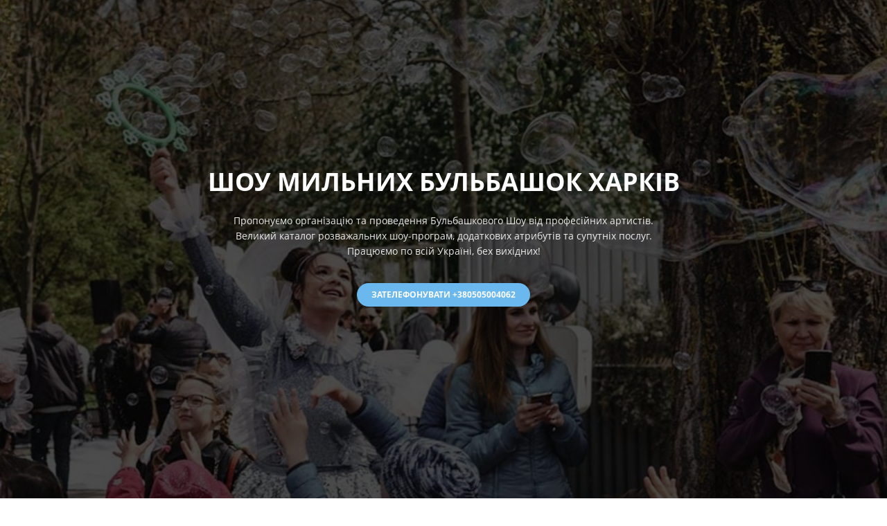

--- FILE ---
content_type: text/html; charset=UTF-8
request_url: https://profman.com.ua/bubble-show/kharkiv/
body_size: 25756
content:
<!DOCTYPE html>
<html xml:lang="uk" lang="uk" class="">
<head>
	<script async 
					src="https://www.googletagmanager.com/gtag/js?id=6087902901" 
					data-skip-moving="true"
				></script> <script data-skip-moving="true">window.dataLayer = window.dataLayer || [];
				function gtag(){dataLayer.push(arguments)};
				gtag("js", new Date());
				gtag("config", "6087902901");</script> <script async 
					src="https://www.googletagmanager.com/gtag/js?id=G-G811FWWG5F" 
					data-skip-moving="true"
				></script> <script data-skip-moving="true">window.dataLayer = window.dataLayer || [];
				function gtag(){dataLayer.push(arguments)};
				gtag("js", new Date());
				gtag("config", "G-G811FWWG5F");</script> <script data-skip-moving="true">(function(w,d,s,l,i){w[l]=w[l]||[];w[l].push({'gtm.start':new Date().getTime(),event:'gtm.js'});
				var f=d.getElementsByTagName(s)[0],
				j=d.createElement(s),
				dl=l!='dataLayer'?'&l='+l:'';
				j.async=true;
				j.src='https://www.googletagmanager.com/gtm.js?id='+i+dl;
				f.parentNode.insertBefore(j,f);})(window,document,'script','dataLayer','G-G811FWWG5F');</script>	<meta http-equiv="X-UA-Compatible" content="IE=edge">
	<meta name="viewport" content="user-scalable=no, initial-scale=1.0, maximum-scale=1.0, width=device-width">
	<meta name="HandheldFriendly" content="true" >
	<meta name="MobileOptimized" content="width">
	<meta name="apple-mobile-web-app-capable" content="yes">
	<title>Шоу Мильних Бульбашок в Харкові. Замовити Бульбашкове Шоу</title>
	<meta http-equiv="Content-Type" content="text/html; charset=UTF-8" />
<meta name="keywords" content="бульбашкове, шоу, Харків, Харкові, мильних, бульбашок, ціна, замовити, неонове, з, виїздом, на, день, народження, свято, дитяче" />
<meta name="description" content="Послуги організації та проведення Шоу Мильних Бульбашок в м.Харків. Замовити Бульбашкове Шоу з виїздом на локацію. Доступна ціна та гарний сервіс." />
<script data-skip-moving="true">(function() {const canvas = document.createElement('canvas');let gl;try{gl = canvas.getContext('webgl2') || canvas.getContext('webgl') || canvas.getContext('experimental-webgl');}catch (e){return;}if (!gl){return;}const result = {vendor: gl.getParameter(gl.VENDOR),renderer: gl.getParameter(gl.RENDERER),};const debugInfo = gl.getExtension('WEBGL_debug_renderer_info');if (debugInfo){result.unmaskedVendor = gl.getParameter(debugInfo.UNMASKED_VENDOR_WEBGL);result.unmaskedRenderer = gl.getParameter(debugInfo.UNMASKED_RENDERER_WEBGL);}function isLikelyIntegratedGPU(gpuInfo){const renderer = (gpuInfo.unmaskedRenderer || gpuInfo.renderer || '').toLowerCase();const vendor = (gpuInfo.unmaskedVendor || gpuInfo.vendor || '').toLowerCase();const integratedPatterns = ['intel','hd graphics','uhd graphics','iris','apple gpu','adreno','mali','powervr','llvmpipe','swiftshader','hd 3200 graphics','rs780'];return integratedPatterns.some(pattern => renderer.includes(pattern) || vendor.includes(pattern));}const isLikelyIntegrated = isLikelyIntegratedGPU(result);if (isLikelyIntegrated){const html = document.documentElement;html.classList.add('bx-integrated-gpu', '--ui-reset-bg-blur');}})();</script>
<style type="text/css">
							:root {
								--theme-color-b24button: var(--primary);
							}
						</style>
<style type="text/css">
				:root {
					--primary: #6ab8ee !important;
					--primary-darken-1: hsl(204.55, 80%, 65%);
					--primary-darken-2: hsl(204.55, 80%, 62%);
					--primary-darken-3: hsl(204.55, 80%, 57%);
					--primary-lighten-1: hsl(204.55, 80%, 77%);
					--primary-opacity-0: rgba(106, 184, 238, 0);
					--primary-opacity-0_05: rgba(106, 184, 238, 0.05);
					--primary-opacity-0_1: rgba(106, 184, 238, 0.1);
					--primary-opacity-0_15: rgba(106, 184, 238, 0.15);
					--primary-opacity-0_2: rgba(106, 184, 238, 0.2);
					--primary-opacity-0_25: rgba(106, 184, 238, 0.25);
					--primary-opacity-0_3: rgba(106, 184, 238, 0.3);
					--primary-opacity-0_35: rgba(106, 184, 238, 0.35);
					--primary-opacity-0_4: rgba(106, 184, 238, 0.4);
					--primary-opacity-0_45: rgba(106, 184, 238, 0.45);
					--primary-opacity-0_5: rgba(106, 184, 238, 0.5);
					--primary-opacity-0_55: rgba(106, 184, 238, 0.55);
					--primary-opacity-0_6: rgba(106, 184, 238, 0.6);
					--primary-opacity-0_65: rgba(106, 184, 238, 0.65);
					--primary-opacity-0_7: rgba(106, 184, 238, 0.7);
					--primary-opacity-0_75: rgba(106, 184, 238, 0.75);
					--primary-opacity-0_8: rgba(106, 184, 238, 0.8);
					--primary-opacity-0_85: rgba(106, 184, 238, 0.85);
					--primary-opacity-0_9: rgba(106, 184, 238, 0.9);
					--primary-opacity-0_95: rgba(106, 184, 238, 0.95);
					--theme-color-main: #12222d;
					--theme-color-secondary: #fafbfc;
					--theme-color-title: #12222d;
					--theme-color-strict-inverse: #000000;
				}
			</style>
<style>:root {--theme-color-main: #12222d !important;--theme-color-title: #12222d !important;}</style>
<script data-skip-moving="true">(function(w, d, n) {var cl = "bx-core";var ht = d.documentElement;var htc = ht ? ht.className : undefined;if (htc === undefined || htc.indexOf(cl) !== -1){return;}var ua = n.userAgent;if (/(iPad;)|(iPhone;)/i.test(ua)){cl += " bx-ios";}else if (/Windows/i.test(ua)){cl += ' bx-win';}else if (/Macintosh/i.test(ua)){cl += " bx-mac";}else if (/Linux/i.test(ua) && !/Android/i.test(ua)){cl += " bx-linux";}else if (/Android/i.test(ua)){cl += " bx-android";}cl += (/(ipad|iphone|android|mobile|touch)/i.test(ua) ? " bx-touch" : " bx-no-touch");cl += w.devicePixelRatio && w.devicePixelRatio >= 2? " bx-retina": " bx-no-retina";if (/AppleWebKit/.test(ua)){cl += " bx-chrome";}else if (/Opera/.test(ua)){cl += " bx-opera";}else if (/Firefox/.test(ua)){cl += " bx-firefox";}ht.className = htc ? htc + " " + cl : cl;})(window, document, navigator);</script>


<link href="/bitrix/js/intranet/intranet-common.min.css?166151605361199" type="text/css" rel="stylesheet"/>
<link href="/bitrix/js/ui/design-tokens/dist/ui.design-tokens.min.css?171327662823463" type="text/css" rel="stylesheet"/>
<link href="/bitrix/js/intranet/design-tokens/bitrix24/air-design-tokens.min.css?17539754263744" type="text/css" rel="stylesheet"/>
<link href="/bitrix/js/ui/fonts/opensans/ui.font.opensans.min.css?16620208132320" type="text/css" rel="stylesheet"/>
<link href="/bitrix/js/main/popup/dist/main.popup.bundle.min.css?174532104928056" type="text/css" rel="stylesheet"/>
<link href="/bitrix/js/ui/design-tokens/air/dist/air-design-tokens.min.css?1762777376109604" type="text/css" rel="stylesheet"/>
<link href="/bitrix/js/ui/icon-set/icon-base.min.css?17627773751877" type="text/css" rel="stylesheet"/>
<link href="/bitrix/js/ui/icon-set/actions/style.min.css?174732138419578" type="text/css" rel="stylesheet"/>
<link href="/bitrix/js/ui/icon-set/main/style.min.css?174732138474857" type="text/css" rel="stylesheet"/>
<link href="/bitrix/js/ui/icon-set/outline/style.min.css?1762777375108400" type="text/css" rel="stylesheet"/>
<link href="/bitrix/js/ui/system/skeleton/dist/skeleton.bundle.min.css?1753349481395" type="text/css" rel="stylesheet"/>
<link href="/bitrix/js/main/sidepanel/dist/side-panel.bundle.min.css?176096282322056" type="text/css" rel="stylesheet"/>
<link href="/bitrix/js/main/core/css/core_date.min.css?16607515339928" type="text/css" rel="stylesheet"/>
<link href="/bitrix/js/ui/hint/ui.hint.min.css?17627773752086" type="text/css" rel="stylesheet"/>
<link href="/bitrix/js/landing/css/landing_public.min.css?1567508327250" type="text/css" rel="stylesheet"/>
<link href="/bitrix/components/bitrix/landing.pub/templates/.default/style.min.css?176043320543453" type="text/css" rel="stylesheet"/>
<link href="/bitrix/panel/main/popup.min.css?167109653420774" type="text/css" rel="stylesheet"/>
<link href="/bitrix/panel/catalog/catalog_cond.min.css?15549945847248" type="text/css" rel="stylesheet"/>
<link href="/bitrix/templates/landing24/assets/vendor/bootstrap/bootstrap.min.css?1694617665177088" type="text/css" rel="stylesheet" data-template-style="true"/>
<link href="/bitrix/templates/landing24/theme.min.css?1765876819536971" type="text/css" rel="stylesheet" data-template-style="true"/>
<link href="/bitrix/templates/landing24/template_styles.min.css?16843044572401" type="text/css" rel="stylesheet" data-template-style="true"/>




<script type="extension/settings" data-extension="main.date">{"formats":{"FORMAT_DATE":"DD.MM.YYYY","FORMAT_DATETIME":"DD.MM.YYYY HH:MI:SS","SHORT_DATE_FORMAT":"d.m.Y","MEDIUM_DATE_FORMAT":"j M Y","LONG_DATE_FORMAT":"j F Y","DAY_MONTH_FORMAT":"j F","DAY_SHORT_MONTH_FORMAT":"j M","SHORT_DAY_OF_WEEK_MONTH_FORMAT":"D, j F","SHORT_DAY_OF_WEEK_SHORT_MONTH_FORMAT":"D, j M","DAY_OF_WEEK_MONTH_FORMAT":"l, j F","FULL_DATE_FORMAT":"l, j F Y","SHORT_TIME_FORMAT":"H:i","LONG_TIME_FORMAT":"H:i:s"}}</script>



<meta name="robots" content="all" />
<style>
					@keyframes page-transition {
						0% {
							opacity: 1;
						}
						100% {
							opacity: 0;
						}
					}
					body.landing-page-transition::after {
						opacity: 1;
						background: #ffffff;
						animation: page-transition 2s 1s forwards;
					}
				</style>
<link rel="preload" href="/bitrix/templates/landing24/assets/vendor/icon/far/font.woff" as="font" crossorigin="anonymous" type="font/woff" crossorigin>
<link rel="preload" href="/bitrix/templates/landing24/assets/vendor/icon/far/font.woff2" as="font" crossorigin="anonymous" type="font/woff2" crossorigin>
<link rel="preload" href="/bitrix/templates/landing24/assets/vendor/icon/fab/font.woff" as="font" crossorigin="anonymous" type="font/woff" crossorigin>
<link rel="preload" href="/bitrix/templates/landing24/assets/vendor/icon/fab/font.woff2" as="font" crossorigin="anonymous" type="font/woff2" crossorigin>
<style>.fa-phone:before{content:"\f095";}.fa-envelope:before{content:"\f0e0";}.fa-youtube:before{content:"\f167";}</style>
<link rel="preload" href="/bitrix/templates/landing24/assets/vendor/icon/icon/font.woff" as="font" crossorigin="anonymous" type="font/woff" crossorigin>
<link rel="preload" href="/bitrix/templates/landing24/assets/vendor/icon/icon/font.woff2" as="font" crossorigin="anonymous" type="font/woff2" crossorigin>
<style>.fa-phone-rotary:before{content:"\f8d3";}.fa-calendar-lines:before{content:"\e0d5";}.icon-envelope:before{content:"\e086";}.fa-dribbble:before{content:"\f17d";}.fa-youtube:before{content:"\f167";}</style>
<link rel="preload" href="/bitrix/templates/landing24/assets/vendor/icon/fas/font.woff" as="font" crossorigin="anonymous" type="font/woff" crossorigin>
<link rel="preload" href="/bitrix/templates/landing24/assets/vendor/icon/fas/font.woff2" as="font" crossorigin="anonymous" type="font/woff2" crossorigin>
<style>.fa-face-smile-plus:before{content:"\f5b9";}</style>
<link rel="preload" href="/bitrix/templates/landing24/assets/vendor/icon/icon-communication/font.woff" as="font" crossorigin="anonymous" type="font/woff" crossorigin>
<style>.icon-communication-033:before{content:"S";}.icon-communication-062:before{content:"1";}</style>
<style>
					body {
						--landing-font-family: Open Sans
					}
				</style>
<link rel="stylesheet" href="https://fonts.bitrix24.ua/css2?family=Open+Sans:wght@100;200;300;400;500;600;700;800;900">
<style>
				body {
					font-weight: 400;
					font-family: Open Sans;
					-webkit-font-smoothing: antialiased;
					-moz-osx-font-smoothing: grayscale;
					-moz-font-feature-settings: "liga", "kern";
					text-rendering: optimizelegibility;
				}
			</style>
<style>
				h1, h2, h3, h4, h5, h6 {
					font-family: Open Sans;
				}
			</style>
<style>
				html {font-size: 14px;}
				body {font-size: 1rem;}
				.g-font-size-default {font-size: 1rem;}
			</style>
<style>
				main.landing-public-mode {
					line-height: 1.6;
					font-weight: 400;
				}
				
				.landing-public-mode .h1, .landing-public-mode .h2, .landing-public-mode .h3, .landing-public-mode .h4, 
				.landing-public-mode .h5, .landing-public-mode .h6, .landing-public-mode .h7,
				.landing-public-mode h1, .landing-public-mode h2, .landing-public-mode h3, .landing-public-mode h4, 
				.landing-public-mode h5, .landing-public-mode h6 {
					font-weight: 400;
				}
			</style>
<meta property="og:title" content="Бульбашкове Шоу" /><meta property="og:description" content="Замовити Шоу Мильних Бульбашок" /><meta property="og:image" content="https://cdn.bitrix24.eu/b12843811/landing/cd7/cd76255ed0de428eb53f6d25f29b4b0e/bubble-show7_2x.jpg" /><meta property="og:image:width" content="2400" /><meta property="og:image:height" content="1600" /><meta property="og:type" content="website" /><meta property="twitter:title" content="Бульбашкове Шоу" /><meta property="twitter:description" content="Замовити Шоу Мильних Бульбашок" /><meta property="twitter:image" content="https://cdn.bitrix24.eu/b12843811/landing/cd7/cd76255ed0de428eb53f6d25f29b4b0e/bubble-show7_2x.jpg" /><meta name="twitter:card" content="summary_large_image" /><meta property="twitter:type" content="website" /> <meta property="Bitrix24SiteType" content="page" /> <meta property="og:url" content="https://profman.com.ua/bubble-show/kharkiv/" />
<link rel="canonical" href="https://profman.com.ua/bubble-show/kharkiv/"/>
<link rel="icon" type="image/jpg" href="https://cdn.bitrix24.eu/b12843811/landing/83d/83d87eb87fe135c5d89c5f8267f89daf/profman.jpg" sizes="16x16">
<link rel="icon" type="image/jpg" href="https://cdn.bitrix24.eu/b12843811/landing/83d/83d87eb87fe135c5d89c5f8267f89daf/profman.jpg" sizes="32x32">
<link rel="icon" type="image/jpg" href="https://cdn.bitrix24.eu/b12843811/landing/83d/83d87eb87fe135c5d89c5f8267f89daf/profman.jpg" sizes="96x96">
<link rel="apple-touch-icon" href="https://cdn.bitrix24.eu/b12843811/landing/83d/83d87eb87fe135c5d89c5f8267f89daf/profman.jpg" sizes="120x120">
<link rel="apple-touch-icon" href="https://cdn.bitrix24.eu/b12843811/landing/83d/83d87eb87fe135c5d89c5f8267f89daf/profman.jpg" sizes="180x180">
<link rel="apple-touch-icon" href="https://cdn.bitrix24.eu/b12843811/landing/83d/83d87eb87fe135c5d89c5f8267f89daf/profman.jpg" sizes="152x152">
<link rel="apple-touch-icon" href="https://cdn.bitrix24.eu/b12843811/landing/83d/83d87eb87fe135c5d89c5f8267f89daf/profman.jpg" sizes="167x167">
 <meta name="google-site-verification" content="z7CV07Tr_yNszVh5-WmmWfzXgJwt7yh1azHcrYMKP28" /> <link rel="icon" type="image/x-icon" href="/favicon.ico"></head>
<body class="landing-b24button-use-style landing-page-transition" data-event-tracker='["click","show"]' data-event-tracker-label-from="href">
<noscript>
					<iframe src="https://www.googletagmanager.com/ns.html?id=G-G811FWWG5F" height="0" width="0" style="display:none;visibility:hidden"></iframe>
				</noscript><main class="w-100 landing-public-mode" >
<div class="landing-header"></div> 
								<div class="landing-main"><a id="workarea"></a><div id="b308836" class="block-wrapper block-01-big-with-text-blocks"><section class="landing-block g-pt-auto g-mt-auto">
	<div class="js-carousel g-overflow-hidden" data-pagi-classes="u-carousel-indicators-v1--white g-absolute-centered--x g-bottom-20" data-autoplay="true" data-infinite="true" data-speed="10000"><div class="landing-block-node-card js-slide">
			<!-- Promo Block -->
			<div class="landing-block-node-card-img g-flex-centered g-min-height-100vh h-100 g-bg-cover g-bg-pos-center g-bg-img-hero g-bg-black-opacity-0_7--after" style="background-image: url([data-uri]);" data-fileid="126948" data-pseudo-url="{&quot;text&quot;:&quot;&quot;,&quot;href&quot;:&quot;#&quot;,&quot;target&quot;:&quot;_blank&quot;,&quot;enabled&quot;:false}" data-lazy-bg="Y" data-bg="url('https://cdn.bitrix24.eu/b12843811/landing/3e3/3e3eab3d8565972c46e5584213baba31/bubble-show17_1x.jpg')" data-src="https://cdn.bitrix24.eu/b12843811/landing/3e3/3e3eab3d8565972c46e5584213baba31/bubble-show17_1x.jpg">
				<div class="landing-block-node-container js-animation fadeInLeftBig container g-max-width-800 text-center g-z-index-1 g-mx-0 g-mb-40">
					<h1 class="landing-block-node-card-title landing-semantic-title-image-medium text-uppercase g-font-weight-700 g-font-size-36 g-color-white g-mb-20">Шоу Мильних Бульбашок Харків</h1>
					<div class="landing-block-node-card-text landing-semantic-text-image-medium g-max-width-645 g-color-white-opacity-0_9 mx-auto g-mb-35" data-auto-font-scale="">Пропонуємо організацію та проведення Бульбашкового Шоу від професійних артистів. Великий каталог розважальних шоу-програм, додаткових атрибутів та супутніх послуг. Працюємо по всій Україні, бех вихідних!</div>
					<div class="landing-block-node-card-button-container">
						<a class="landing-block-node-card-button landing-semantic-link-image-medium btn btn-lg g-btn-primary g-btn-type-solid g-font-weight-700 g-font-size-12 text-uppercase g-rounded-50" href="tel:+380505004062" tabindex="-1" target="_blank">Зателефонувати +380505004062</a>
					</div>
				</div>
			</div>
			<!-- End Promo Block -->
		</div></div>
</section></div><div id="b308838" class="block-wrapper block-0-menu-16"><header class="landing-block landing-block-menu u-header u-header--sticky u-header--relative">
	<div class="landing-block-node-top-block u-header__section u-header__section--hidden u-header__section--light g-bg-white g-brd-bottom g-brd-gray-light-v4 g-py-10 g-py-20--sm">
		<div class="container">
			<div class="row no-gutters flex-lg-row align-items-center justify-content-lg-start">
				<div class="col-12 col-sm-3 col-lg-2 text-center text-md-left">
					<!-- Logo -->
					<a href="https://profman.com.ua/" class="navbar-brand landing-block-node-menu-logo-link g-mb-10 g-mb-0--sm g-mr-0" target="_self">
						<img class="landing-block-node-menu-logo img-fluid" src="[data-uri]" alt="Logo" data-fileid="92668" data-fileid2x="92670" data-pseudo-url="{&quot;text&quot;:&quot;&quot;,&quot;href&quot;:&quot;&quot;,&quot;target&quot;:&quot;&quot;,&quot;enabled&quot;:false}" data-lazy-img="Y" data-src="https://cdn.bitrix24.eu/b12843811/landing/627/627c94c86b8cf868c40af8c10aac7201/logo_na_sait_profman-big_1x.jpg" loading="lazy" data-srcset="https://cdn.bitrix24.eu/b12843811/landing/c5d/c5db59c6e9d46a79691d1b8fe70a801f/logo_na_sait_profman-big_2x.jpg 2x" />
					</a>
					<!-- End Logo -->
				</div>
				<div class="col-12 col-sm-9 col-lg-10">
					<div class="row g-ml-20--sm">
						<div class="landing-block-card-menu-contact-container col-sm-8 col-md-9">
							<div class="landing-block-card-menu-contact-container-inner row"><div class="landing-block-card-menu-contact col-md g-mb-10 g-mb-0--md g-brd-right--md g-brd-gray-light-v4" data-card-preset="contact-link">
						<a href="tel:+380505004062" class="landing-block-node-menu-contactlink-link g-pa-10--md row align-items-center justify-content-center justify-content-sm-start justify-content-md-center justify-content-lg-start g-text-decoration-none--hover" target="_blank">
							<span class="landing-block-node-menu-contact-img-container text-md-center text-lg-left w-auto g-width-100x--md g-width-auto--lg g-font-size-18 g-line-height-1 d-none d-sm-inline-block g-valign-top g-color-primary g-mr-10 g-mr-0--md g-mr-10--lg ">
								<i class="landing-block-node-menu-contactlink-img icon far fa-phone-rotary" data-pseudo-url="{&quot;text&quot;:&quot;&quot;,&quot;href&quot;:&quot;#&quot;,&quot;target&quot;:&quot;_blank&quot;,&quot;enabled&quot;:false}"></i>
							</span>
							<span class="landing-block-node-menu-contactlink-text-container d-block text-center text-sm-left text-md-center text-lg-left d-inline-block col-12 g-pa-0">
								<span class="landing-block-node-menu-contactlink-title landing-block-node-menu-contact-title-style g-color-main d-block text-uppercase g-font-size-13">Телефонувати</span>
								<span class="landing-block-node-menu-contactlink-text landing-block-node-menu-contact-text-style d-block g-color-gray-dark-v2 g-font-weight-700 g-text-decoration-none g-text-underline--hover">+380505004062</span>
							</span>
						</a>
					</div><div class="landing-block-card-menu-contact col-md g-mb-10 g-mb-0--md g-brd-right--md g-brd-gray-light-v4" data-card-preset="contact-text">
						<div class="g-pa-10--md row align-items-center justify-content-center justify-content-sm-start justify-content-md-center justify-content-lg-start">
							<div class="landing-block-node-menu-contact-img-container text-md-center text-lg-left w-auto g-width-100x--md g-width-auto--lg g-font-size-18 g-line-height-1 d-none d-sm-inline-block g-valign-top g-color-primary g-mr-10 g-mr-0--md g-mr-10--lg ">
								<i class="landing-block-node-menu-contact-img icon far fa-calendar-lines" data-pseudo-url="{&quot;text&quot;:&quot;&quot;,&quot;href&quot;:&quot;#&quot;,&quot;target&quot;:&quot;_blank&quot;,&quot;enabled&quot;:false}"></i>
							</div>
							<div class="landing-block-node-menu-contact-text-container text-center text-sm-left text-md-center text-lg-left d-inline-block col-12 g-pa-0">
								<div class="landing-block-node-menu-contact-title landing-block-node-menu-contact-title-style g-color-main text-uppercase g-font-size-13">Графік роботи</div>
								<div class="landing-block-node-menu-contact-value landing-block-node-menu-contact-text-style g-color-gray-dark-v2 g-font-weight-700">10.00 - 23.00</div>
							</div>
						</div>
					</div><div class="landing-block-card-menu-contact col-md g-mb-10 g-mb-0--md g-brd-right--md g-brd-gray-light-v4 landing-card" data-card-preset="contact-link"><a href="mailto:ivent.gl@gmail.com" class="landing-block-node-menu-contactlink-link g-pa-10--md row align-items-center justify-content-center justify-content-sm-start justify-content-md-center justify-content-lg-start g-text-decoration-none--hover" target="_blank" data-selector=".landing-block-node-menu-contactlink-link@1" title="Натисніть, щоб відредагувати кнопку"><span class="landing-block-node-menu-contact-img-container text-md-center text-lg-left w-auto g-width-100x--md g-width-auto--lg g-font-size-18 g-line-height-1 d-none d-sm-inline-block g-valign-top g-color-primary g-mr-10 g-mr-0--md g-mr-10--lg "><i class="landing-block-node-menu-contactlink-img icon icon-envelope" data-selector=".landing-block-node-menu-contactlink-img@1" title="Натисніть, щоб відредагувати зображення" data-pseudo-url="{&quot;text&quot;:&quot;&quot;,&quot;href&quot;:&quot;#&quot;,&quot;target&quot;:&quot;_blank&quot;,&quot;enabled&quot;:false}"></i></span><span class="landing-block-node-menu-contactlink-text-container d-block text-center text-sm-left text-md-center text-lg-left d-inline-block col-12 g-pa-0"><span class="landing-block-node-menu-contactlink-title landing-block-node-menu-contact-title-style g-color-main d-block text-uppercase g-font-size-13" data-selector=".landing-block-node-menu-contactlink-title@1">Пошта</span><span class="landing-block-node-menu-contactlink-text landing-block-node-menu-contact-text-style d-block g-color-gray-dark-v2 g-font-weight-700 g-text-decoration-none g-text-underline--hover" data-selector=".landing-block-node-menu-contactlink-text@1">ivent.gl@gmail.com</span></span></a></div><div class="landing-block-card-menu-contact col-md g-mb-10 g-mb-0--md g-brd-right--md g-brd-gray-light-v4" data-card-preset="contact-link">
						<a href="#" class="landing-block-node-menu-contactlink-link g-pa-10--md row align-items-center justify-content-center justify-content-sm-start justify-content-md-center justify-content-lg-start g-text-decoration-none--hover" target="_self">
							<span class="landing-block-node-menu-contact-img-container text-md-center text-lg-left w-auto g-width-100x--md g-width-auto--lg g-font-size-18 g-line-height-1 d-none d-sm-inline-block g-valign-top g-color-primary g-mr-10 g-mr-0--md g-mr-10--lg ">
								<i class="landing-block-node-menu-contactlink-img icon fab fa-dribbble" data-pseudo-url="{&quot;text&quot;:&quot;&quot;,&quot;href&quot;:&quot;#&quot;,&quot;target&quot;:&quot;_blank&quot;,&quot;enabled&quot;:false}"></i>
							</span>
							<span class="landing-block-node-menu-contactlink-text-container d-block text-center text-sm-left text-md-center text-lg-left d-inline-block col-12 g-pa-0">
								<span class="landing-block-node-menu-contactlink-title landing-block-node-menu-contact-title-style g-color-main d-block text-uppercase g-font-size-13">Мова сайту - UA</span>
								<span class="landing-block-node-menu-contactlink-text landing-block-node-menu-contact-text-style d-block g-color-gray-dark-v2 g-font-weight-700 g-text-decoration-none g-text-underline--hover">Перейти на RU</span>
							</span>
						</a>
					</div></div>
						</div>
						<div class="landing-block-socials-container col-sm-4 col-md-3 g-mb-10 g-mb-0--md align-self-center">
							<ul class="landing-block-cards-social list-inline g-pa-10--md g-mb-0 row align-items-center justify-content-center justify-content-sm-start"><li class="landing-block-card-social list-inline-item g-valign-middle g-mx-3 g-mb-6" data-card-preset="youtube">
				<a class="landing-block-card-social-icon-link d-block u-icon-v3 u-icon-size--sm g-rounded-50x g-bg-gray-light-v4 g-color-gray-light-v1 g-bg-primary--hover g-color-white--hover g-font-size-14" href="https://www.youtube.com/@profman-company" target="_blank">
					<i class="landing-block-card-social-icon fa fa-youtube" data-pseudo-url="{&quot;text&quot;:&quot;&quot;,&quot;href&quot;:&quot;#&quot;,&quot;target&quot;:&quot;_blank&quot;,&quot;enabled&quot;:false}"></i>
				</a>
			</li></ul>
						</div>
					</div>
				</div>
			</div>
		</div>
	</div>

	<div class="landing-block-node-bottom-block u-header__section g-bg-black g-py-15--lg g-py-10" data-header-fix-moment-classes="u-shadow-v18">
		<nav class="navbar navbar-expand-lg py-0 g-px-10">
			<div class="container">
				<!-- Navigation -->
				<div class="collapse navbar-collapse align-items-center flex-sm-row g-mr-40--sm" id="navBar308838">
					<ul class="landing-block-node-menu-list js-scroll-nav navbar-nav w-100 g-ml-minus-15--lg text-uppercase g-font-weight-700 g-font-size-13 g-py-10--md"><li class="landing-block-node-menu-list-item nav-item g-mx-15--lg g-mb-7 g-mb-0--lg">
							<a href="https://profman.com.ua/" class="landing-block-node-menu-list-item-link nav-link p-0" target="_self">Головна</a>
						</li><li class="landing-block-node-menu-list-item nav-item g-mx-15--lg g-mb-7 g-mb-0--lg">
							<a href="https://profman.com.ua/pronas/" class="landing-block-node-menu-list-item-link nav-link p-0" target="_self">Про Нас</a>
						</li><li class="landing-block-node-menu-list-item nav-item g-mx-15--lg g-mb-7 g-mb-0--lg">
							<a href="https://profman.com.ua/services/" class="landing-block-node-menu-list-item-link nav-link p-0" target="_self">Послуги компанії</a>
						</li><li class="landing-block-node-menu-list-item nav-item g-mx-15--lg g-mb-7 g-mb-0--lg">
							<a href="https://profman.com.ua/production/" class="landing-block-node-menu-list-item-link nav-link p-0" target="_self">Виробництво</a>
						</li><li class="landing-block-node-menu-list-item nav-item g-mx-15--lg g-mb-7 g-mb-0--lg">
							<a href="https://profman.com.ua/partnerstvo/" class="landing-block-node-menu-list-item-link nav-link p-0" target="_self">Партнерство</a>
						</li><li class="landing-block-node-menu-list-item nav-item g-mx-15--lg g-mb-7 g-mb-0--lg">
							<a href="https://profman.com.ua/contacts/" class="landing-block-node-menu-list-item-link nav-link p-0" target="_self">Контакти</a>
						</li></ul>
				</div>
				<!-- End Navigation -->
				<!-- Responsive Toggle Button -->
				<button class="navbar-toggler btn g-pos-rel g-line-height-1 g-brd-none g-pa-0 ml-auto" type="button" aria-label="Toggle navigation" aria-expanded="false" aria-controls="navBar308838" data-toggle="collapse" data-target="#navBar308838">
					<span class="hamburger hamburger--slider">
						<span class="hamburger-box">
							<span class="hamburger-inner"></span>
						</span>
					</span>
				</button>
				<!-- End Responsive Toggle Button -->
			</div>
		</nav>
	</div>
</header></div><div id="b308840" class="block-wrapper block-04-2-one-col-fix-with-title-2"><section class="landing-block landing-semantic-background-color js-animation slideInLeft g-bg-primary g-pb-auto g-pt-6">
	<div class="container g-max-width-800">
		<div class="landing-block-node-inner text-uppercase text-center u-heading-v2-4--bottom g-brd-white">
			<h4 class="landing-block-node-subtitle landing-semantic-subtitle-medium h6 g-font-size-14 g-color-white g-font-weight-700 g-letter-spacing-1_5 g-mb-3">Найпопулярніше</h4>
			<h2 class="landing-block-node-title landing-semantic-title-medium h1 u-heading-v2__title g-font-weight-700 g-font-size-40 g-color-white g-line-height-1_1 g-mb-minus-15">ТОП Пропозиція для дітей</h2>
		</div>
	</div>
</section></div><div id="b308842" class="block-wrapper block-27-5-one-col-fix-text-with-border"><section class="landing-block js-animation g-pt-30 g-pb-30">
	<div class="landing-block-node-text landing-semantic-text-medium js-animation fadeIn g-brd-around g-brd-primary container g-max-width-container g-pt-30 g-pb-15 g-pl-30 g-pr-30 g-brd-7" style="--color: ;--border-color: ;--border-color--hover: ;"><p style="text-align: center;"><span style="font-weight: bold;">Шоу Мильних Бульбашок</span> - це надзвичайно захопливе і дивовижне шоу, яке люблять (в першу чергу) всі без виключення діти! Але таке шоу має попит не тільки серед дитячих свят, але й на різноманітних тематичних вечірках, корпоративах, весіллях та фестивалях. Бульбашкове шоу - це дійство, яке підходить для будь-якого свята, незалежно від його тематики. Ми пропонуємо <span style="font-weight: bold;">послуги Бульбашкового Шоу по м.Харків та Харківській області</span>. Працюємо без вихідних!</p><p style="text-align: center;"><span style="font-weight: bold;">Замовити Шоу Мильних Бульбашок в Харкові можна за телефоном</span> <span style="font-weight: bold;"><span style="color: rgb(3, 155, 229);"><a href="tel:+380505004062" target="_blank">+380505004062</a></span></span></p></div>
</section></div><div id="b308844" class="block-wrapper block-32-12-img-grid-no-gallery-1row"><section class="landing-block g-pt-30 g-pb-0">
	<div class="container">
		<div class="landing-block-node-row row"><div class="landing-block-card col-12 col-md-6 col-lg-6 g-mb-30 g-height-200 g-height-300--lg js-animation fadeInLeft">
				<div class="landing-block-node-img-container h-100 g-pos-rel g-parent u-block-hover g-rounded-20">
					<div class="landing-block-node-img g-bg-img-hero h-100 w-100 u-block-hover__main--zoom-v1" style="background-image: url([data-uri]);" data-fileid="127000" data-pseudo-url="{&quot;text&quot;:&quot;&quot;,&quot;href&quot;:&quot;#&quot;,&quot;target&quot;:&quot;_blank&quot;,&quot;enabled&quot;:false}" data-lazy-bg="Y" data-bg="url('https://cdn.bitrix24.eu/b12843811/landing/51e/51e0e926205608a2ffacc383f73209f6/bubble-show10_1x.jpg')" data-src="https://cdn.bitrix24.eu/b12843811/landing/51e/51e0e926205608a2ffacc383f73209f6/bubble-show10_1x.jpg"></div>
					<div class="landing-block-node-img-title-container w-100 g-pos-abs g-bottom-0 g-left-0 g-top-0 g-bg-black-opacity-0_5 opacity-0 g-opacity-1--parent-hover g-pa-20 g-transition-0_2 g-transition--ease-in g-pointer-events-none">
						<div class="h-100 g-flex-centered flex-column g-brd-around g-brd-white-opacity-0_2 text-uppercase">
							<h3 class="landing-block-node-img-title text-center w-100 g-color-white g-line-height-1_4 g-letter-spacing-5 g-pointer-events-all">Бульбашкове Шоу</h3>
						</div>
					</div>
				</div>
			</div><div class="landing-block-card col-12 col-md-6 col-lg-6 g-mb-30 g-height-200 g-height-300--lg js-animation fadeInRight">
				<div class="landing-block-node-img-container h-100 g-pos-rel g-parent u-block-hover g-rounded-20">
					<div class="landing-block-node-img g-bg-img-hero h-100 w-100 u-block-hover__main--zoom-v1" style="background-image: url([data-uri]);" data-fileid="127002" data-pseudo-url="{&quot;text&quot;:&quot;&quot;,&quot;href&quot;:&quot;#&quot;,&quot;target&quot;:&quot;_blank&quot;,&quot;enabled&quot;:false}" data-lazy-bg="Y" data-bg="url('https://cdn.bitrix24.eu/b12843811/landing/6aa/6aa2c681921dd76c6e92936122781f8e/bubble-show9_1x.jpg')" data-src="https://cdn.bitrix24.eu/b12843811/landing/6aa/6aa2c681921dd76c6e92936122781f8e/bubble-show9_1x.jpg"></div>
					<div class="landing-block-node-img-title-container w-100 g-pos-abs g-bottom-0 g-left-0 g-top-0 g-bg-black-opacity-0_5 opacity-0 g-opacity-1--parent-hover g-pa-20 g-transition-0_2 g-transition--ease-in g-pointer-events-none">
						<div class="h-100 g-flex-centered flex-column g-brd-around g-brd-white-opacity-0_2 text-uppercase">
							<h3 class="landing-block-node-img-title text-center w-100 g-color-white g-line-height-1_4 g-letter-spacing-5 g-pointer-events-all">Бульбашкове Шоу</h3>
						</div>
					</div>
				</div>
			</div></div>
	</div>
</section></div><div id="b308846" class="block-wrapper block-19-2-features-with-img"><section class="landing-block landing-semantic-background-color g-pb-30 g-bg g-pt-6" style="--bg: #ffffff;--bg-url: ;--bg-url-2x: ;--bg-overlay: ;--bg-size: ;--bg-attachment: ;background-image: ;">
	<div class="container">
		<div class="row">
			<div class="col-md-5 col-lg-5 text-center g-overflow-hidden order-2 order-md-1">
				<img class="landing-block-node-img js-animation slideInLeft img-fluid" src="[data-uri]" alt="" data-fileid="127072" data-pseudo-url="{&quot;text&quot;:&quot;&quot;,&quot;href&quot;:&quot;#&quot;,&quot;target&quot;:&quot;_blank&quot;,&quot;enabled&quot;:false}" data-fileid2x="127074" data-lazy-img="Y" data-src="https://cdn.bitrix24.eu/b12843811/landing/4b0/4b07856fa983f84db3b6cd65836ffa17/bubble-show14_1x.jpg" loading="lazy" data-srcset="https://cdn.bitrix24.eu/b12843811/landing/573/573e8e8686769957d6759bf4b900c5e7/bubble-show14_2x.jpg 2x" />
			</div>

			<div class="landing-block-node-text-container col-md-7 col-lg-7 d-flex text-center text-md-left order-1 order-md-2">
				<div>
					<div class="text-uppercase">
						<h6 class="landing-block-node-subtitle landing-semantic-subtitle-small g-font-weight-700 g-mb-15"><span style="color: rgb(106, 184, 238);">Замовити послугу</span></h6>
						<h2 class="landing-block-node-title landing-semantic-title-medium g-line-height-1_3 h1 g-mb-20"><span style="font-weight: 700;">Бульбашкове шоу від профі</span></h2>
					</div>

					<div class="landing-block-node-text landing-semantic-text-medium g-mb-65"><p style="text-align: justify;">Ми пропонуємо <span style="font-weight: bold;">послуги з організації та проведення Бульбашкового Шоу в Харкові </span>на вашому святі! Вам більше не потрібно переживати за процес проведення дитячого заходу, шукати всі необхідні атрибути й постійно контролювати своїх дітей на заході. Просто замовте для них неповторне та унікальне <span style="font-weight: bold;">Шоу Мильних Бульбашок</span>. І ви отримаєте не тільки неперевершену шоу-програму для своїх дітей, але ще й безмежну від них подяку, бо таке дійство вони запам&#039;ятають надовго!</p></div>

					<div class="landing-block-node-cards-container"><div class="landing-block-node-card media d-block d-md-flex text-center text-md-left g-mb-30">
							<div class="d-md-flex align-self-center g-mb-30 g-mb-0--md g-mr-30--md">
							<span class="landing-block-node-card-icon-border u-icon-v2 u-icon-size--lg g-font-size-26 g-color-primary g-rounded-50x m-auto">
								<i class="landing-block-node-card-icon fas fa-face-smile-plus" data-pseudo-url="{&quot;text&quot;:&quot;&quot;,&quot;href&quot;:&quot;#&quot;,&quot;target&quot;:&quot;_blank&quot;,&quot;enabled&quot;:false}"></i>
							</span>
							</div>

							<div class="media-body align-self-center">
								<h6 class="landing-block-node-card-title landing-semantic-subtitle-medium text-uppercase g-font-weight-700 g-mb-15">Професійні артисти</h6>
								<div class="landing-block-node-card-text landing-semantic-text-medium mb-0"><p style="text-align: justify;">У нашому колективі виключно професіонали, які мають неабиякий досвід не тільки у проведенні Бульбашкового Шоу, але й у безпосередньому спілкуванні з дітьми. Тому, замовляючи дану послугу в нас - можна не перейматись і точно знати, що ваші діти в надійних руках!</p></div>
							</div>
						</div><div class="landing-block-node-card media d-block d-md-flex text-center text-md-left g-mb-30">
							<div class="d-md-flex align-self-center g-mb-30 g-mb-0--md g-mr-30--md">
							<span class="landing-block-node-card-icon-border u-icon-v2 u-icon-size--lg g-font-size-26 g-color-primary g-rounded-50x m-auto">
								<i class="landing-block-node-card-icon fas fa-face-smile-plus" data-pseudo-url="{&quot;text&quot;:&quot;&quot;,&quot;href&quot;:&quot;#&quot;,&quot;target&quot;:&quot;_blank&quot;,&quot;enabled&quot;:false}"></i>
							</span>
							</div>

							<div class="media-body align-self-center">
								<h6 class="landing-block-node-card-title landing-semantic-subtitle-medium text-uppercase g-font-weight-700 g-mb-15">Цікаві розваги</h6>
								<div class="landing-block-node-card-text landing-semantic-text-medium mb-0"><p style="text-align: justify;">Ми пропонуємо безліч різноманітних шоу-програм на будь-який смак. У нас є заготовлені сценарії для кожного свята: від дня народження до весілля.</p></div>
							</div>
						</div><div class="landing-block-node-card media d-block d-md-flex text-center text-md-left g-mb-30">
							<div class="d-md-flex align-self-center g-mb-30 g-mb-0--md g-mr-30--md">
							<span class="landing-block-node-card-icon-border u-icon-v2 u-icon-size--lg g-font-size-26 g-color-primary g-rounded-50x m-auto">
								<i class="landing-block-node-card-icon fas fa-face-smile-plus" data-pseudo-url="{&quot;text&quot;:&quot;&quot;,&quot;href&quot;:&quot;#&quot;,&quot;target&quot;:&quot;_blank&quot;,&quot;enabled&quot;:false}"></i>
							</span>
							</div>

							<div class="media-body align-self-center">
								<h6 class="landing-block-node-card-title landing-semantic-subtitle-medium text-uppercase g-font-weight-700 g-mb-15">Доступні ціни</h6>
								<div class="landing-block-node-card-text landing-semantic-text-medium mb-0"><p style="text-align: justify;">Ціни на наші послуги вас приємно здивують! Обіцяємо! Тому радимо не зволікати, і вже телефонувати або заповнювати Форму нижче.</p></div>
							</div>
						</div></div>
				</div>
			</div>
		</div>
	</div>
</section></div><div id="b308848" class="block-wrapper block-33-4-form-1-transparent-black-no-text-simple"><section class="landing-block g-pos-rel g-pb-30 landing-block-node-bgimg g-bg-img-hero g-bg-cover g-bg-attachment-fixed g-pt-30 g-bg-image" style="background-image: ;--bg: ;--bg-url: url(&quot;https://cdn.bitrix24.eu/b12843811/landing/191/191acd6db085cb02a5a154ea2656c43e/bubble-show5_2x.jpg&quot;);--bg-url-2x: url(&quot;https://cdn.bitrix24.eu/b12843811/landing/191/191acd6db085cb02a5a154ea2656c43e/bubble-show5_2x.jpg&quot;);--bg-overlay: hsla(0, 0%, 0%, 0.7);--bg-size: cover;--bg-attachment: scroll;--bg--after: ;">

	<div class="container g-z-index-1 g-pos-rel g-px-0">
		<div class="row no-gutters align-items-center">

			<div class="col-12 mx-auto">
				<div class="bitrix24forms g-brd-none g-brd-white-opacity-0_6 g-px-0 g-py-0 u-form-alert-v1" data-b24form-use-style="Y" data-b24form-embed="" data-b24form-design="{&quot;dark&quot;:true,&quot;style&quot;:&quot;modern&quot;,&quot;shadow&quot;:false,&quot;compact&quot;:false,&quot;color&quot;:{&quot;primary&quot;:&quot;--primary&quot;,&quot;primaryText&quot;:&quot;#fff&quot;,&quot;text&quot;:&quot;#fff&quot;,&quot;background&quot;:&quot;#00000000&quot;,&quot;fieldBorder&quot;:&quot;#fff&quot;,&quot;fieldBackground&quot;:&quot;#ffffff00&quot;,&quot;fieldFocusBackground&quot;:&quot;#ffffff00&quot;},&quot;border&quot;:{&quot;top&quot;:false,&quot;bottom&quot;:false,&quot;left&quot;:false,&quot;right&quot;:false}}" data-b24form="10|cwrzox|https://cdn.bitrix24.eu/b12843811/crm/form/loader_10.js"><div class="g-landing-alert">CRM-форма появится здесь</div></div>
			</div>

		</div>
	</div>
</section></div><div id="b308850" class="block-wrapper block-04-7-one-col-fix-with-title-and-text-2"><section class="landing-block landing-semantic-background-color js-animation g-bg-gray-light-v5 g-pt-30 g-pb-30">
	<div class="landing-block-node-container container g-max-width-container">
		<div class="landing-block-node-inner js-animation text-uppercase u-heading-v2-4--bottom text-left g-brd-primary g-mb-20">
			<h6 class="landing-block-node-subtitle landing-semantic-subtitle-medium-primary js-animation g-font-weight-700 g-color-primary g-mb-20">Як замовити</h6>
			<h2 class="landing-block-node-title landing-semantic-title-medium js-animation fadeIn u-heading-v2__title g-line-height-1_1 g-font-weight-700 h1">Бульбашкове шоу на виїзд в Харкові</h2>
		</div>
		<div class="landing-block-node-text landing-semantic-text-medium js-animation g-pb-1"><p style="text-align: justify;"><span st="" yle="color: var(--theme-color-main); font-size: 1rem;">Наша агенція свята пропонує <span style="font-weight: bold;">послуги професійного Шоу Мильних Бульбашок з виїздом по Харкову та області</span>. Наші талановиті артисти із сучасним обладнанням часто подорожують по всіх містах України, і навіть за кордон. Адже дарувати дітям радість і щастя потрібно всюди! </span></p><p style="text-align: justify;"><span st="" yle="color: var(--theme-color-main); font-size: 1rem;"><span style="font-weight: bold;">Шоу мильних бульбашок</span> - це насамперед чудова ідея для святкової програми, яка може захопити і дітей, і дорослих. Для проведення шоу мильних бульбашок зазвичай потрібен спеціальний мильний розчин, а також відповідна апаратура для створення і розпилення бульбашок. Зазвичай це спеціальні мильні машинки, які роблять бульбашки різних розмірів і форм. Все це ми маємо у своєму розпорядженні, тому замовляючи таку послугу в нашій агенції можете бути певні, що жодних проблем з організаційної точки зору у вас не виникне!</span></p><p style="text-align: justify;"><span st="" yle="color: var(--theme-color-main); font-size: 1rem;"><span style="font-weight: bold;">Шоу мильних бульбашок</span> можна <span style="font-weight: bold;">організувати</span> <span style="font-weight: bold;">на вулиці або у приміщенні</span>, залежно від погодних умов та розміру місця проведення. Також можна використовувати спеціальні ефекти, наприклад, світлові проекції на бульбашках або музичний супровід. Ці та багато інших супутніх розважальних програм ви можете замовити у нашій агенції свята. Всі вони чудово доповнюють одна одну і дозволяють отримати ще більше емоцій та вражень від того, що відбувається навколо.<br /><span st="" yle="color: var(--theme-color-main); font-size: 1rem;"><span style="font-weight: bold;">Бульбашкове Шоу</span> можна включити до святкової програми для дітей на День народження, Новий рік, День захисту дітей та інші свята. Таке захоплююче шоу підніме настрій гостям та створить чудову атмосферу на проведеному заході. А ще - ви отримаєте безліч класних і емоційних фото на згадку.</span><br /></span></p><p style="text-align: justify;"><span style="font-weight: bold;">Замовити Бульбашкове Шоу в Харкові </span>можна дуже легко. Просто зателефонуйте нам і ми влаштуємо для ваших діток неповторне та незабутнє свято! </p></div>
	</div>
</section></div><div id="b308852" class="block-wrapper block-32-9-img-grid-4cols-4"><section class="landing-block g-pt-30 g-pb-30">
	<div class="container">
		<div class="row js-gallery-cards">

			<div class="col-12 row no-gutters col-md-3 g-pb-7 g-pb-15--sm g-pb-0--md">
				<div class="col-12 col-sm-6 col-md-12 g-max-height-400 g-pr-0 g-pr-15--sm g-pr-0--md g-pb-7 g-pb-0--sm g-pb-15--md">
					<div class="landing-block-node-img-container landing-block-node-img-container-left-top js-animation fadeInLeft h-100 g-pos-rel g-parent u-block-hover">
						<img data-fancybox="gallery" class="landing-block-node-img-small img-fluid g-object-fit-cover h-100 w-100 u-block-hover__main--zoom-v1" src="[data-uri]" alt="" srcset="" data-fileid="127124" data-pseudo-url="{&quot;text&quot;:&quot;&quot;,&quot;href&quot;:&quot;#&quot;,&quot;target&quot;:&quot;_blank&quot;,&quot;enabled&quot;:false}" data-lazy-img="Y" data-src="https://cdn.bitrix24.eu/b12843811/landing/a4f/a4f2a818137d2e4ee5ead4139ed2c8e6/Znimok_ekrana_2023-04-06_o_14.41.19_1x_1x.png" loading="lazy" />
						<div class="landing-block-node-img-title-container w-100 g-pos-abs g-bottom-0 g-left-0 g-top-0 g-flex-middle g-bg-black-opacity-0_5 opacity-0 g-opacity-1--parent-hover g-pa-20 g-transition-0_2 g-transition--ease-in">
							<div class="g-flex-centered flex-column h-100 g-brd-around g-brd-white-opacity-0_2 text-uppercase">
								<h3 class="landing-block-node-img-title text-center g-color-white g-line-height-1_4 g-letter-spacing-5">Яскраво</h3>
							</div>
						</div>
					</div>
				</div>

				<div class="col-12 col-sm-6 col-md-12 g-max-height-400 g-pl-0 g-pl-15--sm g-pl-0--md g-pt-7 g-pt-0--sm g-pt-15--md">
					<div class="landing-block-node-img-container landing-block-node-img-container-left-bottom js-animation fadeInLeft h-100 g-pos-rel g-parent u-block-hover">
						<img data-fancybox="gallery" class="landing-block-node-img-small img-fluid g-object-fit-cover h-100 w-100 u-block-hover__main--zoom-v1" src="[data-uri]" alt="" srcset="" data-fileid="127130" data-pseudo-url="{&quot;text&quot;:&quot;&quot;,&quot;href&quot;:&quot;#&quot;,&quot;target&quot;:&quot;_blank&quot;,&quot;enabled&quot;:false}" data-lazy-img="Y" data-src="https://cdn.bitrix24.eu/b12843811/landing/6c1/6c1b049b54ba77e4d35b3ab6192597d8/Znimok_ekrana_2023-04-06_o_14.41.39_1x_1x.png" loading="lazy" />
						<div class="landing-block-node-img-title-container w-100 g-pos-abs g-bottom-0 g-left-0 g-top-0 g-flex-middle g-bg-black-opacity-0_5 opacity-0 g-opacity-1--parent-hover g-pa-20 g-transition-0_2 g-transition--ease-in">
							<div class="g-flex-centered flex-column h-100 g-brd-around g-brd-white-opacity-0_2 text-uppercase">
								<h3 class="landing-block-node-img-title text-center g-color-white g-line-height-1_4 g-letter-spacing-5">Вражаюче</h3>
							</div>
						</div>
					</div>
				</div>
			</div>

			<div class="col-12 row no-gutters col-md-3 g-py-7 g-py-15--sm g-py-0--md">
				<div class="col-12 col-sm-6 col-md-12 g-max-height-400 g-pr-0 g-pr-15--sm g-pr-0--md g-pb-7 g-pb-0--sm g-pb-15--md">
					<div class="landing-block-node-img-container landing-block-node-img-container-center-top js-animation fadeInUp h-100 g-pos-rel g-parent u-block-hover">
						<img data-fancybox="gallery" class="landing-block-node-img-small img-fluid g-object-fit-cover h-100 w-100 u-block-hover__main--zoom-v1" src="[data-uri]" alt="" srcset="" data-fileid="127136" data-pseudo-url="{&quot;text&quot;:&quot;&quot;,&quot;href&quot;:&quot;#&quot;,&quot;target&quot;:&quot;_blank&quot;,&quot;enabled&quot;:false}" data-lazy-img="Y" data-src="https://cdn.bitrix24.eu/b12843811/landing/8a8/8a82e0f14f43b14b4cfc3e54c8c04298/bubble-show1_1x_1x.jpg" loading="lazy" />
						<div class="landing-block-node-img-title-container w-100 g-pos-abs g-bottom-0 g-left-0 g-top-0 g-flex-middle g-bg-black-opacity-0_5 opacity-0 g-opacity-1--parent-hover g-pa-20 g-transition-0_2 g-transition--ease-in">
							<div class="g-flex-centered flex-column h-100 g-brd-around g-brd-white-opacity-0_2 text-uppercase">
								<h3 class="landing-block-node-img-title text-center g-color-white g-line-height-1_4 g-letter-spacing-5">Неповторно</h3>
							</div>
						</div>
					</div>
				</div>

				<div class="col-12 col-sm-6 col-md-12 g-max-height-400 g-pl-0 g-pl-15--sm g-pl-0--md g-pt-7 g-pt-0--sm g-pt-15--md">
					<div class="landing-block-node-img-container landing-block-node-img-container-center-bottom js-animation fadeInUp h-100 g-pos-rel g-parent u-block-hover">
						<img data-fancybox="gallery" class="landing-block-node-img-small img-fluid g-object-fit-cover h-100 w-100 u-block-hover__main--zoom-v1" src="[data-uri]" alt="" srcset="" data-fileid="127140" data-pseudo-url="{&quot;text&quot;:&quot;&quot;,&quot;href&quot;:&quot;#&quot;,&quot;target&quot;:&quot;_blank&quot;,&quot;enabled&quot;:false}" data-lazy-img="Y" data-src="https://cdn.bitrix24.eu/b12843811/landing/16c/16ccc1975cf26e0e9161de8e45040ef2/bubble-show13_1x_1x.jpg" loading="lazy" />
						<div class="landing-block-node-img-title-container w-100 g-pos-abs g-bottom-0 g-left-0 g-top-0 g-flex-middle g-bg-black-opacity-0_5 opacity-0 g-opacity-1--parent-hover g-pa-20 g-transition-0_2 g-transition--ease-in">
							<div class="g-flex-centered flex-column h-100 g-brd-around g-brd-white-opacity-0_2 text-uppercase">
								<h3 class="landing-block-node-img-title text-center g-color-white g-line-height-1_4 g-letter-spacing-5">Незабутньо</h3>
							</div>
						</div>
					</div>
				</div>
			</div>

			<div class="col-12 col-md-6 g-min-height-540 g-max-height-810 g-pt-7 g-pt-15--sm g-pt-0--md">
				<div class="landing-block-node-img-container landing-block-node-img-container-right js-animation fadeInRight h-100 g-pos-rel g-parent u-block-hover">
					<img data-fancybox="gallery" class="landing-block-node-img-big img-fluid g-object-fit-cover h-100 w-100 u-block-hover__main--zoom-v1" src="[data-uri]" alt="" srcset="" data-fileid="127144" data-pseudo-url="{&quot;text&quot;:&quot;&quot;,&quot;href&quot;:&quot;#&quot;,&quot;target&quot;:&quot;_blank&quot;,&quot;enabled&quot;:false}" data-lazy-img="Y" data-src="https://cdn.bitrix24.eu/b12843811/landing/54e/54e5e04fabb8585cce2ea892e83d541a/bubble-show21_1x_1x.jpg" loading="lazy" />
					<div class="landing-block-node-img-title-container w-100 g-pos-abs g-bottom-0 g-left-0 g-top-0 g-flex-middle g-bg-black-opacity-0_5 opacity-0 g-opacity-1--parent-hover g-pa-20 g-transition-0_2 g-transition--ease-in">
						<div class="g-flex-centered flex-column h-100 g-brd-around g-brd-white-opacity-0_2 text-uppercase">
							<h3 class="landing-block-node-img-title text-center g-color-white g-line-height-1_4 g-letter-spacing-5">Шоу Мильних<br />Бульбашок</h3>
						</div>
					</div>
				</div>
			</div>
			
		</div>
	</div>
</section></div><div id="b308854" class="block-wrapper block-04-2-one-col-fix-with-title-2"><section class="landing-block landing-semantic-background-color js-animation slideInLeft g-bg-primary g-pb-auto g-pt-6">
	<div class="container g-max-width-800">
		<div class="landing-block-node-inner text-uppercase text-center u-heading-v2-4--bottom g-brd-white">
			<h4 class="landing-block-node-subtitle landing-semantic-subtitle-medium h6 g-font-size-14 g-color-white g-font-weight-700 g-letter-spacing-1_5 g-mb-3">Куди замовити?</h4>
			<h2 class="landing-block-node-title landing-semantic-title-medium h1 u-heading-v2__title g-font-weight-700 g-font-size-40 g-color-white g-line-height-1_1 g-mb-minus-15">Бульбашкове Шоу на Свято <br />в Харкові</h2>
		</div>
	</div>
</section></div><div id="b308856" class="block-wrapper block-08-1-three-cols-fix-title-and-text"><section class="landing-block g-pt-30 g-pb-30">
	<div class="container">
		<div class="row landing-block-inner">
			<div class="landing-block-card js-animation fadeIn col-lg-4 g-mb-40 g-mb-0--lg">
				<div class="landing-block-card-header text-uppercase u-heading-v2-4--bottom g-brd-primary text-left g-mb-20">
					<h6 class="landing-block-node-subtitle landing-semantic-subtitle-small-primary g-font-weight-700 g-letter-spacing-1 g-color-primary g-mb-20">Топ-1</h6>
					<h2 class="landing-block-node-title landing-semantic-title-medium h1 u-heading-v2__title g-line-height-1_3 g-font-weight-700 g-text-break-word">Дитяче свято</h2>
				</div>
				<div class="landing-block-node-text landing-semantic-text-medium"><p style="text-align: justify;">Мильним бульбашкам найбільше за всіх раді, звісно, діти. При чому і малі, і вже дорослі. Тисячі кольорових бульбашок здатні порадувати навіть найприскіпливіших! А наші професійні артисти гарантовано зроблять все від себе можливе, щоб порадувати дітям справжнє свято і заставити повірити в диво!</p></div>
			</div>
			<div class="landing-block-card js-animation fadeIn col-lg-4 g-mb-40 g-mb-0--lg">
				<div class="landing-block-card-header text-uppercase u-heading-v2-4--bottom g-brd-primary text-left g-mb-20">
					<h6 class="landing-block-node-subtitle landing-semantic-subtitle-small-primary g-font-weight-700 g-letter-spacing-1 g-color-primary g-mb-20">Топ-2</h6>
					<h2 class="landing-block-node-title landing-semantic-title-medium h1 u-heading-v2__title g-line-height-1_3 g-font-weight-700 g-text-break-word">Корпоратив</h2>
				</div>
				<div class="landing-block-node-text landing-semantic-text-medium"><p style="text-align: justify;"><span st="" yle="color: var(--theme-color-main); font-size: 1rem;">На кожному святковому заході, де потрібно добряче повеселитись, буде актуально замовити бульбашкове шоу. Особливо, якщо його доповнити різноманітними ефектами: таким як світлові спецефекти, вогонь, дим тощо. Завдяки такому яскравому дійству можна добре удосконалити будь-який корпоратив!</span></p></div>
			</div>
			<div class="landing-block-card js-animation fadeIn col-lg-4 g-mb-40 g-mb-0--lg">
				<div class="landing-block-card-header text-uppercase u-heading-v2-4--bottom g-brd-primary text-left g-mb-20">
					<h6 class="landing-block-node-subtitle landing-semantic-subtitle-small-primary g-font-weight-700 g-letter-spacing-1 g-color-primary g-mb-20">Топ-3</h6>
					<h2 class="landing-block-node-title landing-semantic-title-medium h1 u-heading-v2__title g-line-height-1_3 g-font-weight-700 g-text-break-word">Весілля</h2>
				</div>
				<div class="landing-block-node-text landing-semantic-text-medium"><p style="text-align: justify;"><span st="" yle="color: var(--theme-color-main); font-size: 1rem;">Хто сказав, що мильні бульбашки - це тільки для дітей? Не правда! Це відмінний атрибут і для дорослих свят! Особливо актуальне бульбашкове шоу на весілля. І не даремно, адже це абсолютно нічим не гірша розвага, ніж будь-які інші шоу, які користуються попитом на даному святі. Всі гості точно будуть здивовані й щасливі!</span></p></div>
			</div>
		</div>
	</div>
</section></div><div id="b308858" class="block-wrapper block-40-6-two-img-top-bottom"><section class="landing-block">
	<div class="landing-block-node-container container g-pt-30 g-pb-30">
		<div class="landing-block-inner row">
			<div class="landing-block-card col-12 col-md-6 col-lg-6 js-animation fadeIn g-pt-0 g-pb-0 g-pt-0--lg-down align-self-start">
				<div class="landing-block-img u-bg-overlay g-flex-centered g-min-height-70vh g-bg-img-hero" style="background-image: url([data-uri]);" data-fileid="127206" data-pseudo-url="{&quot;text&quot;:&quot;&quot;,&quot;href&quot;:&quot;#&quot;,&quot;target&quot;:&quot;_blank&quot;,&quot;enabled&quot;:false}" data-lazy-bg="Y" data-bg="url('https://cdn.bitrix24.eu/b12843811/landing/4ad/4ad7e44edea66b9d86aa503464ea17eb/bubble-show20_2x.jpg')" data-src="https://cdn.bitrix24.eu/b12843811/landing/4ad/4ad7e44edea66b9d86aa503464ea17eb/bubble-show20_2x.jpg">
					<div class="landing-block-text-container g-flex-centered-item--bottom text-left u-bg-overlay__inner g-pl-70 g-pr-70 g-pt-30 g-pb-30">
						<h2 class="landing-block-card-title landing-semantic-text-image-big g-font-weight-700 g-ma-0 g-color-white g-brd-white u-heading-v2-8-2--bottom g-mb-10"><br /></h2>
						<div class="landing-block-card-text landing-semantic-text-image-medium g-color-white g-line-height-1_7"><p><br /></p></div>
					</div>
				</div>
			</div>

			<div class="landing-block-card col-12 col-md-6 col-lg-6 js-animation fadeIn g-pt-150 g-pb-0 g-pt-0--lg-down align-self-start">
				<div class="landing-block-img-2 u-bg-overlay g-flex-centered g-min-height-70vh g-bg-img-hero" style="background-image: url([data-uri]);" data-fileid="127208" data-pseudo-url="{&quot;text&quot;:&quot;&quot;,&quot;href&quot;:&quot;#&quot;,&quot;target&quot;:&quot;_blank&quot;,&quot;enabled&quot;:false}" data-lazy-bg="Y" data-bg="url('https://cdn.bitrix24.eu/b12843811/landing/ec0/ec08161af9f863000dcc1b3f44b22cda/bubble-show19_1x.jpg')" data-src="https://cdn.bitrix24.eu/b12843811/landing/ec0/ec08161af9f863000dcc1b3f44b22cda/bubble-show19_1x.jpg">
					<div class="landing-block-text-container g-flex-centered-item--bottom text-left u-bg-overlay__inner g-pl-70 g-pr-70 g-pt-30 g-pb-30">
						<h2 class="landing-block-card-title-2 landing-semantic-text-image-big g-font-weight-700 g-ma-0 g-color-white g-brd-white u-heading-v2-8-2--bottom g-mb-10"> </h2>
						<div class="landing-block-card-text-2 landing-semantic-text-image-medium g-color-white g-line-height-1_7"><p><br /></p></div>
					</div>
				</div>
			</div>
		</div>
	</div>
</section></div><div id="b308860" class="block-wrapper block-04-7-one-col-fix-with-title-and-text-2"><section class="landing-block landing-semantic-background-color js-animation g-bg-gray-light-v5 g-pt-30 g-pb-30">
	<div class="landing-block-node-container container g-max-width-container">
		<div class="landing-block-node-inner js-animation text-uppercase u-heading-v2-4--bottom text-left g-brd-primary g-mb-20">
			<h6 class="landing-block-node-subtitle landing-semantic-subtitle-medium-primary js-animation g-font-weight-700 g-color-primary g-mb-20">Різновид шоу мильних бульбашок</h6>
			<h2 class="landing-block-node-title landing-semantic-title-medium js-animation fadeIn u-heading-v2__title g-line-height-1_1 g-font-weight-700 h1">Неонове бульбашкове шоу</h2>
		</div>
		<div class="landing-block-node-text landing-semantic-text-medium js-animation g-pb-1"><p style="text-align: justify;"><span st="" yle="color: var(--theme-color-main); font-size: 1rem;">Один із найпопулярніших і найцікавіших різновидів бульбашкового шоу є неонове! Це дійсно приголомшливе видовище, яке здатне вразити будь-кого. <span style="font-weight: bold;">Неонове Бульбашкове Шоу</span> цікаве для глядачів усіх вікових груп. Воно включає в себе використання спеціальних бульбашок, які підсвічуються неоновими лампами, що створює неймовірний ефект світла і кольору. Саме це і є родзинкою такого виступу. Наші професійні артисти вміло використовують всі свої знання для створення унікального видовища. Якщо ви досі не бачили це на власні очі, то дуже радимо не зволікати! </span></p><p style="text-align: justify;">Таке Шоу може бути виконано як в закритих приміщеннях, так і на вулиці, а також може бути підходящим для різних подій, таких як святкування дня народження, корпоративних заходів, весілля, фестивалів та ін. Особливо актуально <span style="font-weight: bold;">замовити Неонове Бульбашкове Шоу в Харкові</span> у вечірній час доби або в затемнених приміщеннях. Це насправді дуже креативний вид розваги, який завжди залишає незабутні враження у всіх без виключення глядачів.</p></div>
	</div>
</section></div><div id="b308862" class="block-wrapper block-32-13-img-grid-no-gallery-2x1"><section class="landing-block g-pb-30 g-pt-14" style="--bg: ;--bg-url: ;--bg-url-2x: ;--bg-overlay: ;--bg-size: ;--bg-attachment: ;background-image: ;">

	<div class="container">
		<div class="row no-gutters">
			<div class="col-12 col-md-4 g-height-500">
				<div class="h-50 g-pb-15">
					<div class="landing-block-node-img-container landing-block-node-img-container-right-top js-animation fadeInLeft h-100 g-pos-rel g-parent u-block-hover g-rounded-25">
						<div class="landing-block-node-img-small g-bg-img-hero h-100 w-100 u-block-hover__main--zoom-v1" style="background-image: url([data-uri]);" data-fileid="127242" data-fileid2x="127244" data-pseudo-url="{&quot;text&quot;:&quot;&quot;,&quot;href&quot;:&quot;#&quot;,&quot;target&quot;:&quot;_blank&quot;,&quot;enabled&quot;:false}" data-lazy-bg="Y" data-bg="url('https://cdn.bitrix24.eu/b12843811/landing/459/459a335498434f16344d05a33fb630ab/bubbleshowneon2_2x_1x.jpeg')|-webkit-image-set(url('https://cdn.bitrix24.eu/b12843811/landing/459/459a335498434f16344d05a33fb630ab/bubbleshowneon2_2x_1x.jpeg') 1x, url('https://cdn.bitrix24.eu/b12843811/landing/982/98234c5df2d9f96347592d471ffb3539/bubbleshowneon2_2x_2x.jpeg') 2x)|image-set(url('https://cdn.bitrix24.eu/b12843811/landing/459/459a335498434f16344d05a33fb630ab/bubbleshowneon2_2x_1x.jpeg') 1x, url('https://cdn.bitrix24.eu/b12843811/landing/982/98234c5df2d9f96347592d471ffb3539/bubbleshowneon2_2x_2x.jpeg') 2x)" data-src="https://cdn.bitrix24.eu/b12843811/landing/459/459a335498434f16344d05a33fb630ab/bubbleshowneon2_2x_1x.jpeg" data-src2x="https://cdn.bitrix24.eu/b12843811/landing/982/98234c5df2d9f96347592d471ffb3539/bubbleshowneon2_2x_2x.jpeg"></div>
						<div class="landing-block-node-img-title-container w-100 g-pos-abs g-bottom-0 g-left-0 g-top-0 g-bg-black-opacity-0_5 opacity-0 g-opacity-1--parent-hover g-pa-20 g-transition-0_2 g-transition--ease-in g-pointer-events-none">
							<div class="h-100 g-flex-centered flex-column g-brd-around g-brd-white-opacity-0_2 text-uppercase">
								<h3 class="landing-block-node-img-title text-center w-100 g-color-white g-line-height-1_4 g-letter-spacing-5 g-pointer-events-all">Неонове Бульбашкове Шоу</h3>
							</div>
						</div>
					</div>
				</div>

				<div class="h-50 g-pt-0 g-pt-15--md">
					<div class="landing-block-node-img-container landing-block-node-img-container-right-bottom js-animation fadeInLeft h-100 g-pos-rel g-parent u-block-hover g-rounded-25">
						<div class="landing-block-node-img-small g-bg-img-hero h-100 w-100 u-block-hover__main--zoom-v1" style="background-image: url([data-uri]);" data-fileid="127252" data-fileid2x="127250" data-pseudo-url="{&quot;text&quot;:&quot;&quot;,&quot;href&quot;:&quot;#&quot;,&quot;target&quot;:&quot;_blank&quot;,&quot;enabled&quot;:false}" data-lazy-bg="Y" data-bg="url('https://cdn.bitrix24.eu/b12843811/landing/40b/40bb50f1eb9f661c5474e2f80ae30524/bubbleshowneon_2x_1x.jpeg')|-webkit-image-set(url('https://cdn.bitrix24.eu/b12843811/landing/40b/40bb50f1eb9f661c5474e2f80ae30524/bubbleshowneon_2x_1x.jpeg') 1x, url('https://cdn.bitrix24.eu/b12843811/landing/f82/f826b1e32135d88cbe8e4f25d16ceb59/bubbleshowneon_2x_2x.jpeg') 2x)|image-set(url('https://cdn.bitrix24.eu/b12843811/landing/40b/40bb50f1eb9f661c5474e2f80ae30524/bubbleshowneon_2x_1x.jpeg') 1x, url('https://cdn.bitrix24.eu/b12843811/landing/f82/f826b1e32135d88cbe8e4f25d16ceb59/bubbleshowneon_2x_2x.jpeg') 2x)" data-src="https://cdn.bitrix24.eu/b12843811/landing/40b/40bb50f1eb9f661c5474e2f80ae30524/bubbleshowneon_2x_1x.jpeg" data-src2x="https://cdn.bitrix24.eu/b12843811/landing/f82/f826b1e32135d88cbe8e4f25d16ceb59/bubbleshowneon_2x_2x.jpeg"></div>
						<div class="landing-block-node-img-title-container w-100 g-pos-abs g-bottom-0 g-left-0 g-top-0 g-bg-black-opacity-0_5 opacity-0 g-opacity-1--parent-hover g-pa-20 g-transition-0_2 g-transition--ease-in g-pointer-events-none">
							<div class="h-100 g-flex-centered flex-column g-brd-around g-brd-white-opacity-0_2 text-uppercase">
								<h3 class="landing-block-node-img-title text-center w-100 g-color-white g-line-height-1_4 g-letter-spacing-5 g-pointer-events-all">Неонове Бульбашкове Шоу</h3>
							</div>
						</div>
					</div>
				</div>
			</div>

			<div class="col-12 col-md-8 g-height-500">
				<div class="h-100 g-pt-15 g-pt-0--md g-pl-30--md">
					<div class="landing-block-node-img-container landing-block-node-img-container-left js-animation fadeInRight h-100 g-pos-rel g-parent u-block-hover g-rounded-25">
						<div class="landing-block-node-img-big g-bg-img-hero h-100 w-100 u-block-hover__main--zoom-v1" style="background-image: url([data-uri]);" data-fileid="127260" data-fileid2x="127258" data-pseudo-url="{&quot;text&quot;:&quot;&quot;,&quot;href&quot;:&quot;#&quot;,&quot;target&quot;:&quot;_blank&quot;,&quot;enabled&quot;:false}" data-lazy-bg="Y" data-bg="url('https://cdn.bitrix24.eu/b12843811/landing/5fd/5fd9926b64c341b152ac85ab5dd120c5/bubbleshowneon1_2x_1x.jpeg')|-webkit-image-set(url('https://cdn.bitrix24.eu/b12843811/landing/5fd/5fd9926b64c341b152ac85ab5dd120c5/bubbleshowneon1_2x_1x.jpeg') 1x, url('https://cdn.bitrix24.eu/b12843811/landing/68c/68c56e51b3ce4e7501635c0ca1ac2d6e/bubbleshowneon1_2x_2x.jpeg') 2x)|image-set(url('https://cdn.bitrix24.eu/b12843811/landing/5fd/5fd9926b64c341b152ac85ab5dd120c5/bubbleshowneon1_2x_1x.jpeg') 1x, url('https://cdn.bitrix24.eu/b12843811/landing/68c/68c56e51b3ce4e7501635c0ca1ac2d6e/bubbleshowneon1_2x_2x.jpeg') 2x)" data-src="https://cdn.bitrix24.eu/b12843811/landing/5fd/5fd9926b64c341b152ac85ab5dd120c5/bubbleshowneon1_2x_1x.jpeg" data-src2x="https://cdn.bitrix24.eu/b12843811/landing/68c/68c56e51b3ce4e7501635c0ca1ac2d6e/bubbleshowneon1_2x_2x.jpeg"></div>
						<div class="landing-block-node-img-title-container w-100 g-pos-abs g-bottom-0 g-left-0 g-top-0 g-bg-black-opacity-0_5 opacity-0 g-opacity-1--parent-hover g-pa-20 g-transition-0_2 g-transition--ease-in g-pointer-events-none">
							<div class="h-100 g-flex-centered flex-column g-brd-around g-brd-white-opacity-0_2 text-uppercase">
								<h3 class="landing-block-node-img-title text-center w-100 g-color-white g-line-height-1_4 g-letter-spacing-5 g-pointer-events-all">Неонове Бульбашкове Шоу</h3>
							</div>
						</div>
					</div>
				</div>
			</div>
		</div>
	</div>

</section></div><div id="b308864" class="block-wrapper block-27-6-one-col-fix-text-with-headings"><section class="landing-block js-animation g-pt-auto g-pb-auto" style="--bg: ;--bg-url: ;--bg-url-2x: ;--bg-overlay: ;--bg-size: ;--bg-attachment: ;background-image: ;">
	<div class="landing-block-node-text-container container g-max-width-container g-pa-0 text-center g-py-30 u-heading-v2-8--top g-brd-primary"></div>
	<div class="landing-block-node-text landing-semantic-text-medium js-animation fadeIn container g-max-width-container g-pl-15 g-pr-15"><p style="text-align: justify;">Варіацій та заготовлених шоу-програм для <span style="font-weight: bold;">проведення Бульбашкового Шоу</span> у нас насправді є дуже велика кількість! Все залежить від того, що саме ви хочете бачити на своєму заході. Індивідуальний підхід до кожного клієнта та доступну цінову пропозицію на дану послугу ми гарантуємо. Підберемо шоу на будь-який бюджет для будь-якого свята. <span style="font-weight: bold;">Ціна на Шоу Мильних Бульбашок в м.Харків </span>залежить від багатьох факторів. Так, наприклад на вартість послуги впливає формат проведеного заходу, тривалість шоу, кількість задіяних артистів, складності шоу-програми, дальності виїзду колективу та кількість присутніх гостей, для ких потрібно провести бульбашкове шоу. В будь-якому разі у нас ви знайдете саме те, що потрібно конкретно Вам! <span style="font-weight: bold;"><a href="tel:+380505004062" target="_blank">Телефонуйте</a></span> або заповнюйте Форму для зворотного зв&#039;язку нижче.</p><p style="text-align: justify;"><span style="font-weight: bold;">Ми працюємо з виїздом по всій Україні!</span></p></div>
	<div class="landing-block-node-text-container container g-max-width-container g-pa-0 text-center g-py-30 u-heading-v2-8--bottom g-brd-primary"></div>
</section></div><div id="b308866" class="block-wrapper block-33-1-form-1-transparent-black-left-text"><section class="landing-block landing-block-node-bgimg landing-semantic-color-overlay g-pos-rel g-pt-120 g-pb-120 g-bg-size-cover g-bg-img-hero g-bg-cover g-bg-attachment-fixed g-bg-image" style="background-image: ;--bg: ;--bg-url: url(&quot;https://cdn.bitrix24.eu/b12843811/landing/e95/e95820a8a427a983078d07812bdedfc6/bubble-show26_2x.jpg&quot;);--bg-url-2x: url(&quot;https://cdn.bitrix24.eu/b12843811/landing/e95/e95820a8a427a983078d07812bdedfc6/bubble-show26_2x.jpg&quot;);--bg-overlay: hsla(0, 0%, 0%, 0.7);--bg-size: cover;--bg-attachment: scroll;--bg--after: ;">

	<div class="container g-z-index-1 g-pos-rel">
		<div class="landing-block-node-row row align-items-center" style="">

			<div class="col-md-4 g-mb-60">
				<h2 class="landing-block-node-main-title landing-semantic-title-medium js-animation fadeInUp h1 g-color-white mb-4">Наші Контакти</h2>

				<div class="landing-block-node-text landing-semantic-text-medium js-animation fadeInUp g-line-height-1_5 text-left g-mb-40 g-color-white-opacity-0_6"><p>Для зв&#039;язку з нами зателефонуйте по одному із наших телефонів або заповніть Форму та ми Вам зателефонуємо.<br /></p></div>

				<h4 class="landing-block-node-title landing-semantic-subtitle-medium g-color-white mb-4">Наш Телефон</h4>

				<div class="landing-block-node-card-contact-container"><div class="landing-block-node-card-contact" data-card-preset="link">
						<div class="media align-items-center mb-4">
							<div class="d-flex">
								<span class="" style="">
								  <i class="landing-block-card-contact-icon icon-communication-033 u-line-icon-pro" data-pseudo-url="{&quot;text&quot;:&quot;&quot;,&quot;href&quot;:&quot;#&quot;,&quot;target&quot;:&quot;_blank&quot;,&quot;enabled&quot;:false}"></i>
								</span>
							</div>
							<div class="media-body">
								<a href="tel:+380505004062" class="landing-block-card-linkcontact-link landing-semantic-link-medium g-color-white-opacity-0_6" target="_blank">+380505004062 (Viber)</a>
							</div>
						</div>
					</div><div class="landing-block-node-card-contact" data-card-preset="link">
						<div class="media align-items-center mb-4">
							<div class="d-flex">
								<span class="" style="">
									<i class="landing-block-card-contact-icon icon-communication-062 u-line-icon-pro" data-pseudo-url="{&quot;text&quot;:&quot;&quot;,&quot;href&quot;:&quot;#&quot;,&quot;target&quot;:&quot;_blank&quot;,&quot;enabled&quot;:false}"></i>
								</span>
							</div>
							<a href="mailto:ivent.gl@gmail.com" class="landing-block-card-linkcontact-link landing-semantic-link-medium g-color-white-opacity-0_6" target="_blank">ivent.gl@gmail.com</a>
						</div>
					</div></div>
			</div>

			<div class="col-md-8">
				<div class="bitrix24forms landing-block-node-form js-animation fadeInUp g-brd-none g-brd-around--sm g-brd-white-opacity-0_6 g-px-0 g-px-20--sm g-px-45--lg g-py-0 g-py-30--sm g-py-60--lg u-form-alert-v1" data-b24form-use-style="Y" data-b24form-design="{&quot;dark&quot;:true,&quot;style&quot;:&quot;modern&quot;,&quot;shadow&quot;:false,&quot;compact&quot;:false,&quot;color&quot;:{&quot;primary&quot;:&quot;--primary&quot;,&quot;primaryText&quot;:&quot;#fff&quot;,&quot;text&quot;:&quot;#fff&quot;,&quot;background&quot;:&quot;#00000000&quot;,&quot;fieldBorder&quot;:&quot;#fff&quot;,&quot;fieldBackground&quot;:&quot;#ffffff00&quot;,&quot;fieldFocusBackground&quot;:&quot;#ffffff00&quot;},&quot;border&quot;:{&quot;top&quot;:false,&quot;bottom&quot;:false,&quot;left&quot;:false,&quot;right&quot;:false}}" data-b24form-embed="" data-b24form="60|x25hxb|https://cdn.bitrix24.eu/b12843811/crm/form/loader_60.js"><div class="g-landing-alert">CRM-форма появится здесь</div></div>
			</div>

		</div>
	</div>
</section></div><div id="b308868" class="block-wrapper block-52-1-text-with-btn-right"><section class="landing-block g-pt-30 g-pb-15">
	<div class="landing-block-node-container container g-max-width-container">
		<div class="row g-flex-centered">
			<div class="landing-block-node-text landing-semantic-text-medium text-center col-md-8 col-lg-8 js-animation slideInLeft"><p><span style="font-weight: bold;">Зв&#039;язок з керівництвом компанії<br /></span>Не сподобався сервіс, робота менеджера, виконання робіт, якість продукції, маєте побажання чи запитання до компанії? Напишіть нам і ми розглянемо ваше звернення.</p></div>
			<div class="landing-block-node-button-container text-center col-md-4 col-lg-4 js-animation slideInRight">
				<a class="landing-block-node-button landing-semantic-link-image-medium btn text-uppercase g-btn-primary rounded-0 g-btn-type-solid g-btn-size-md g-btn-px-m" href="mailto:ivent.gl@gmail.com" target="_self">ivent.gl@gmail.com</a>
			</div>
		</div>
	</div>
</section></div><div id="b308870" class="block-wrapper block-27-4-one-col-fix-text"><section class="landing-block js-animation g-pt-30 g-pb-30">
	<div class="landing-block-node-text js-animation fadeIn landing-semantic-text-medium landing-semantic-text-width g-pb-1 container g-max-width-container"><p style="text-align: center;"><span style="font-weight: bold;">Замовити Шоу Мильних Бульбашок / Бульбашкове Шоу з виїздом можна </span><span st="" yle="font-family: var(--ui-font-family-primary,var(--ui-font-family-helvetica)); text-align: left;"><span style="font-weight: bold;">в Харкові та Харківській області</span> (Балаклея, Барвінкове, Богодухів, Валки, Великий Бурлук, Вовчанськ, Високий, Дергачі, Зміїв, Ізюм, Комсомольське, Красноград, Куп&#039;янськ, Лозова, Люботин, Мерефа, Нова Водолага, Первомайський, Солоницівка, Харків, Чугуїв) і навіть по всій Україні.</span></p></div>
</section></div></div> 
							<div class="landing-footer"><div id="b303828" class="block-wrapper block-17-copyright"><section class="landing-block js-animation g-pt-auto g-pb-auto g-bg animation-none" style="--bg: #111111;--bg-url: ;--bg-url-2x: ;--bg-overlay: ;--bg-size: ;--bg-attachment: ;background-image: ;">
	<div class="landing-semantic-text-medium text-center g-pa-10">
		<div class="g-width-600 mx-auto">
			<div class="landing-block-node-text landing-semantic-text-medium js-animation animation-none animated g-color" style="--color: #ffffff;"><p>© Сайт розроблено та просувається в <span style="font-weight: bold;"><span style="color: rgb(3, 169, 244);">G</span><span style="color: rgb(244, 81, 30);">o</span><span style="color: rgb(255, 179, 0);">o</span><span style="color: rgb(3, 169, 244);">g</span><span style="color: rgb(76, 175, 80);">l</span><span style="color: rgb(244, 81, 30);">e</span></span> студією <a href="http://seo-tiko.com/" target="_blank" style="font-weight: bold;">Web-Seo-Tiko</a></p></div>
		</div>
	</div>
</section></div></div>
</main>
<script data-skip-moving="true">
					(function(w,d,u,b){ 'use strict';
					var s=d.createElement('script');var r=(Date.now()/1000|0);s.async=1;s.src=u+'?'+r;
					var h=d.getElementsByTagName('script')[0];h.parentNode.insertBefore(s,h);
				})(window,document,'https://cdn.bitrix24.eu/b12843811/crm/site_button/loader_8_13eygr.js');
				</script> <div class="bitrix-footer"><span class="bitrix-footer-text">	<div class="bitrix-footer-terms">
        <span class="bitrix-footer-link bitrix-footer-link-report">Поскаржитися на контент сайту в <a class="bitrix-footer-link" target="_blank" rel="nofollow" href="https://www.bitrix24.ua/abuse/?sender_page=PAGE&hostname=gl-lutsk.bitrix24.eu&siteId=28&from_url=https%253A%252F%252Fgl-lutsk.bitrix24.eu%252Fpub%252Fsite%252F28%252Fbubble-show%252Fkharkiv%252F%253Fuser_lang%253Dua">Бітрікс24</a></span>
		<span class="bitrix-footer-hint" data-hint="Бітрікс24 не несе відповідальності за вміст сайту, але ви можете повідомити нам про порушення."></span>
	</div></span></div><script>if(!window.BX)window.BX={};if(!window.BX.message)window.BX.message=function(mess){if(typeof mess==='object'){for(let i in mess) {BX.message[i]=mess[i];} return true;}};</script>
<script>(window.BX||top.BX).message({"JS_CORE_LOADING":"Завантаження...","JS_CORE_WINDOW_CLOSE":"Закрити","JS_CORE_WINDOW_EXPAND":"Розгорнути","JS_CORE_WINDOW_NARROW":"Згорнути у вікно","JS_CORE_WINDOW_SAVE":"Зберегти","JS_CORE_WINDOW_CANCEL":"Скасувати","JS_CORE_H":"г","JS_CORE_M":"хв","JS_CORE_S":"с","JS_CORE_NO_DATA":"— Немає даних —","JSADM_AI_HIDE_EXTRA":"Приховати зайві","JSADM_AI_ALL_NOTIF":"Показати всі","JSADM_AUTH_REQ":"Потрібна авторизація!","JS_CORE_WINDOW_AUTH":"Увійти","JS_CORE_IMAGE_FULL":"Повний розмір","JS_CORE_WINDOW_CONTINUE":"Продовжити"});</script><script src="/bitrix/js/main/core/core.min.js?1764759697242882"></script><script>BX.Runtime.registerExtension({"name":"main.core","namespace":"BX","loaded":true});</script>
<script>BX.setJSList(["\/bitrix\/js\/main\/core\/core_ajax.js","\/bitrix\/js\/main\/core\/core_promise.js","\/bitrix\/js\/main\/polyfill\/promise\/js\/promise.js","\/bitrix\/js\/main\/loadext\/loadext.js","\/bitrix\/js\/main\/loadext\/extension.js","\/bitrix\/js\/main\/polyfill\/promise\/js\/promise.js","\/bitrix\/js\/main\/polyfill\/find\/js\/find.js","\/bitrix\/js\/main\/polyfill\/includes\/js\/includes.js","\/bitrix\/js\/main\/polyfill\/matches\/js\/matches.js","\/bitrix\/js\/ui\/polyfill\/closest\/js\/closest.js","\/bitrix\/js\/main\/polyfill\/fill\/main.polyfill.fill.js","\/bitrix\/js\/main\/polyfill\/find\/js\/find.js","\/bitrix\/js\/main\/polyfill\/matches\/js\/matches.js","\/bitrix\/js\/main\/polyfill\/core\/dist\/polyfill.bundle.js","\/bitrix\/js\/main\/core\/core.js","\/bitrix\/js\/main\/polyfill\/intersectionobserver\/js\/intersectionobserver.js","\/bitrix\/js\/main\/lazyload\/dist\/lazyload.bundle.js","\/bitrix\/js\/main\/polyfill\/core\/dist\/polyfill.bundle.js","\/bitrix\/js\/main\/parambag\/dist\/parambag.bundle.js"]);
</script>
<script>BX.Runtime.registerExtension({"name":"ui.dexie","namespace":"BX.DexieExport","loaded":true});</script>
<script>BX.Runtime.registerExtension({"name":"fc","namespace":"window","loaded":true});</script>
<script>BX.Runtime.registerExtension({"name":"pull.protobuf","namespace":"BX","loaded":true});</script>
<script>BX.Runtime.registerExtension({"name":"rest.client","namespace":"window","loaded":true});</script>
<script>(window.BX||top.BX).message({"pull_server_enabled":"Y","pull_config_timestamp":1768404200,"shared_worker_allowed":"Y","pull_guest_mode":"N","pull_guest_user_id":0,"pull_worker_mtime":1743166765});(window.BX||top.BX).message({"PULL_OLD_REVISION":"Для продовження коректної роботи з сайтом необхідно перезавантажити сторінку."});</script>
<script>BX.Runtime.registerExtension({"name":"pull.client","namespace":"BX","loaded":true});</script>
<script>BX.Runtime.registerExtension({"name":"pull","namespace":"window","loaded":true});</script>
<script>BX.Runtime.registerExtension({"name":"intranet.design-tokens.bitrix24","namespace":"window","loaded":true});</script>
<script>BX.Runtime.registerExtension({"name":"ui.design-tokens","namespace":"window","loaded":true});</script>
<script>BX.Runtime.registerExtension({"name":"ui.fonts.opensans","namespace":"window","loaded":true});</script>
<script>BX.Runtime.registerExtension({"name":"landing.metrika","namespace":"BX.Landing","loaded":true});</script>
<script>BX.Runtime.registerExtension({"name":"main.pageobject","namespace":"BX","loaded":true});</script>
<script>BX.Runtime.registerExtension({"name":"main.popup","namespace":"BX.Main","loaded":true});</script>
<script>BX.Runtime.registerExtension({"name":"popup","namespace":"window","loaded":true});</script>
<script>(window.BX||top.BX).message({"CORE_CLIPBOARD_COPY_SUCCESS":"Скопійовано","CORE_CLIPBOARD_COPY_FAILURE":"Не вдалося скопіювати"});</script>
<script>BX.Runtime.registerExtension({"name":"clipboard","namespace":"window","loaded":true});</script>
<script>BX.Runtime.registerExtension({"name":"ui.design-tokens.air","namespace":"window","loaded":true});</script>
<script>BX.Runtime.registerExtension({"name":"ui.icon-set","namespace":"window","loaded":true});</script>
<script>BX.Runtime.registerExtension({"name":"ui.icon-set.actions","namespace":"window","loaded":true});</script>
<script>BX.Runtime.registerExtension({"name":"ui.icon-set.main","namespace":"window","loaded":true});</script>
<script>BX.Runtime.registerExtension({"name":"ui.icon-set.outline","namespace":"window","loaded":true});</script>
<script>BX.Runtime.registerExtension({"name":"ui.system.skeleton","namespace":"BX.UI.System","loaded":true});</script>
<script>(window.BX||top.BX).message({"MAIN_SIDEPANEL_CLOSE":"Закрити","MAIN_SIDEPANEL_COPY_LINK":"Копіювати посилання","MAIN_SIDEPANEL_MINIMIZE":"Згорнути","MAIN_SIDEPANEL_NEW_WINDOW":"Відкрити в новому вікні","MAIN_SIDEPANEL_PRINT":"Друк","MAIN_SIDEPANEL_REMOVE_ALL":"Видалити все зі швидкого доступу"});</script>
<script>BX.Runtime.registerExtension({"name":"main.sidepanel","namespace":"BX.SidePanel","loaded":true});</script>
<script>BX.Runtime.registerExtension({"name":"sidepanel","namespace":"window","loaded":true});</script>
<script>(window.BX||top.BX).message({"AMPM_MODE":false});(window.BX||top.BX).message({"CAL_BUTTON":"Вибрати","CAL_TIME":"Час","CAL_TIME_SET":"Встановити час","DAY_OF_WEEK_0":"Неділя","DAY_OF_WEEK_1":"Понеділок","DAY_OF_WEEK_2":"Вівторок","DAY_OF_WEEK_3":"Середа","DAY_OF_WEEK_4":"Четвер","DAY_OF_WEEK_5":"П\u0027ятниця","DAY_OF_WEEK_6":"Субота","DOW_0":"Нд","DOW_1":"Пн","DOW_2":"Вт","DOW_3":"Ср","DOW_4":"Чт","DOW_5":"Пт","DOW_6":"Сб","FD_DAY_AGO_0":"#VALUE# доби тому","FD_DAY_AGO_1":"#VALUE# добу тому","FD_DAY_AGO_10_20":"#VALUE# доби тому","FD_DAY_AGO_MOD_1":"#VALUE# добу тому","FD_DAY_AGO_MOD_2_4":"#VALUE# доби тому","FD_DAY_AGO_MOD_OTHER":"#VALUE# доби тому","FD_DAY_AT_TIME":"#DAY# в #TIME#","FD_DAY_DIFF_0":"#VALUE# днів","FD_DAY_DIFF_1":"#VALUE# день","FD_DAY_DIFF_10_20":"#VALUE# днів","FD_DAY_DIFF_MOD_1":"#VALUE# день","FD_DAY_DIFF_MOD_2_4":"#VALUE# дня","FD_DAY_DIFF_MOD_OTHER":"#VALUE# днів","FD_DAY_SHORT":"#VALUE#д","FD_HOUR_AGO_0":"#VALUE# годин тому","FD_HOUR_AGO_1":"#VALUE# годину тому","FD_HOUR_AGO_10_20":"#VALUE# годин тому","FD_HOUR_AGO_MOD_1":"#VALUE# годину тому","FD_HOUR_AGO_MOD_2_4":"#VALUE# години тому","FD_HOUR_AGO_MOD_OTHER":"#VALUE# годин тому","FD_HOUR_DIFF_0":"#VALUE# годин","FD_HOUR_DIFF_1":"#VALUE# годину","FD_HOUR_DIFF_10_20":"#VALUE# годин","FD_HOUR_DIFF_MOD_1":"#VALUE# годину","FD_HOUR_DIFF_MOD_2_4":"#VALUE# години","FD_HOUR_DIFF_MOD_OTHER":"#VALUE# годин","FD_HOUR_SHORT":"#VALUE#год","FD_LAST_SEEN_MORE_YEAR":"більше року тому","FD_LAST_SEEN_NOW":"щойно","FD_LAST_SEEN_TODAY":"сьогодні в #TIME#","FD_LAST_SEEN_TOMORROW":"завтра в #TIME#","FD_LAST_SEEN_YESTERDAY":"вчора в #TIME#","FD_MINUTE_0":"#VALUE# хвилин","FD_MINUTE_1":"#VALUE# хвилину","FD_MINUTE_10_20":"#VALUE# хвилин","FD_MINUTE_AGO_0":"#VALUE# хвилин тому","FD_MINUTE_AGO_1":"#VALUE# хвилину тому","FD_MINUTE_AGO_10_20":"#VALUE# хвилин тому","FD_MINUTE_AGO_MOD_1":"#VALUE# хвилину тому","FD_MINUTE_AGO_MOD_2_4":"#VALUE# хвилини тому","FD_MINUTE_AGO_MOD_OTHER":"#VALUE# хвилин тому","FD_MINUTE_DIFF_0":"#VALUE# хвилин","FD_MINUTE_DIFF_1":"#VALUE# хвилина","FD_MINUTE_DIFF_10_20":"#VALUE# хвилин","FD_MINUTE_DIFF_MOD_1":"#VALUE# хвилина","FD_MINUTE_DIFF_MOD_2_4":"#VALUE# хвилини","FD_MINUTE_DIFF_MOD_OTHER":"#VALUE# хвилин","FD_MINUTE_MOD_1":"#VALUE# хвилину","FD_MINUTE_MOD_2_4":"#VALUE# хвилини","FD_MINUTE_MOD_OTHER":"#VALUE# хвилин","FD_MINUTE_SHORT":"#VALUE#хв","FD_MONTH_AGO_0":"#VALUE#місяців тому","FD_MONTH_AGO_1":"#VALUE# місяць тому","FD_MONTH_AGO_10_20":"#VALUE# місяців тому","FD_MONTH_AGO_MOD_1":"#VALUE# місяць тому","FD_MONTH_AGO_MOD_2_4":"#VALUE# місяці тому","FD_MONTH_AGO_MOD_OTHER":"#VALUE# місяців тому","FD_MONTH_DIFF_0":"#VALUE# місяців","FD_MONTH_DIFF_1":"#VALUE# місяць","FD_MONTH_DIFF_10_20":"#VALUE# місяців","FD_MONTH_DIFF_MOD_1":"#VALUE# місяць","FD_MONTH_DIFF_MOD_2_4":"#VALUE# місяці","FD_MONTH_DIFF_MOD_OTHER":"#VALUE# місяців","FD_MONTH_SHORT":"#VALUE#міс","FD_SECOND_AGO_0":"#VALUE# секунд тому","FD_SECOND_AGO_1":"#VALUE# секунду тому","FD_SECOND_AGO_10_20":"#VALUE# секунд тому","FD_SECOND_AGO_MOD_1":"#VALUE# секунду тому","FD_SECOND_AGO_MOD_2_4":"#VALUE# секунди тому","FD_SECOND_AGO_MOD_OTHER":"#VALUE# секунд тому","FD_SECOND_DIFF_0":"#VALUE# секунд","FD_SECOND_DIFF_1":"#VALUE# секунда","FD_SECOND_DIFF_10_20":"#VALUE# секунд","FD_SECOND_DIFF_MOD_1":"#VALUE# секунда","FD_SECOND_DIFF_MOD_2_4":"#VALUE# секунди","FD_SECOND_DIFF_MOD_OTHER":"#VALUE# секунд ","FD_SECOND_SHORT":"#VALUE#с","FD_SEPARATOR":"\u0026#32;","FD_SEPARATOR_SHORT":"\u0026#32;","FD_TODAY":"сьогодні","FD_TOMORROW":"завтра","FD_UNIT_ORDER":"Y m d H i s","FD_YEARS_AGO_0":"#VALUE# років тому","FD_YEARS_AGO_1":"#VALUE# рік тому","FD_YEARS_AGO_10_20":"#VALUE# років тому","FD_YEARS_AGO_MOD_1":"#VALUE# рік тому","FD_YEARS_AGO_MOD_2_4":"#VALUE# роки тому","FD_YEARS_AGO_MOD_OTHER":"#VALUE# років тому","FD_YEARS_DIFF_0":"#VALUE# років","FD_YEARS_DIFF_1":"#VALUE# рік","FD_YEARS_DIFF_10_20":"#VALUE# років","FD_YEARS_DIFF_MOD_1":"#VALUE# рік","FD_YEARS_DIFF_MOD_2_4":"#VALUE# року","FD_YEARS_DIFF_MOD_OTHER":"#VALUE# років","FD_YEARS_SHORT_0":"#VALUE#р","FD_YEARS_SHORT_1":"#VALUE#р","FD_YEARS_SHORT_10_20":"#VALUE#р","FD_YEARS_SHORT_MOD_1":"#VALUE#р","FD_YEARS_SHORT_MOD_2_4":"#VALUE#р","FD_YEARS_SHORT_MOD_OTHER":"#VALUE#р","FD_YESTERDAY":"вчора","MONTH_1":"Січень","MONTH_1_S":"січня","MONTH_2":"Лютий","MONTH_2_S":"лютого","MONTH_3":"Березень","MONTH_3_S":"березня","MONTH_4":"Квітень","MONTH_4_S":"квітня","MONTH_5":"Травень","MONTH_5_S":"травня","MONTH_6":"Червень","MONTH_6_S":"червня","MONTH_7":"Липень","MONTH_7_S":"липня","MONTH_8":"Серпень","MONTH_8_S":"серпня","MONTH_9":"Вересень","MONTH_9_S":"вересня","MONTH_10":"Жовтень","MONTH_10_S":"жовтня","MONTH_11":"Листопад","MONTH_11_S":"листопада","MONTH_12":"Грудень","MONTH_12_S":"грудня","MON_1":"січ","MON_2":"лют","MON_3":"бер","MON_4":"квіт","MON_5":"трав","MON_6":"черв","MON_7":"лип","MON_8":"серп","MON_9":"вер","MON_10":"жов","MON_11":"лист","MON_12":"груд"});</script>
<script>BX.Runtime.registerExtension({"name":"main.date","namespace":"BX.Main","loaded":true});</script>
<script>(window.BX||top.BX).message({"WEEK_START":1});</script>
<script>BX.Runtime.registerExtension({"name":"date","namespace":"window","loaded":true});</script>
<script>(window.BX||top.BX).message({"JS_CORE_LOADING":"Завантаження...","JS_CORE_WINDOW_CLOSE":"Закрити","JS_CORE_WINDOW_EXPAND":"Розгорнути","JS_CORE_WINDOW_NARROW":"Згорнути у вікно","JS_CORE_WINDOW_SAVE":"Зберегти","JS_CORE_WINDOW_CANCEL":"Скасувати","JS_CORE_H":"г","JS_CORE_M":"хв","JS_CORE_S":"с","JS_CORE_NO_DATA":"— Немає даних —","JSADM_AI_HIDE_EXTRA":"Приховати зайві","JSADM_AI_ALL_NOTIF":"Показати всі","JSADM_AUTH_REQ":"Потрібна авторизація!","JS_CORE_WINDOW_AUTH":"Увійти","JS_CORE_IMAGE_FULL":"Повний розмір","JS_CORE_WINDOW_CONTINUE":"Продовжити"});</script>
<script>BX.Runtime.registerExtension({"name":"window","namespace":"window","loaded":true});</script>
<script>(window.BX||top.BX).message({"JC_CORE_TREE_SELECT_CONTROL":"Оберіть умову","JC_CORE_TREE_ADD_CONTROL":"Додати умову","JC_CORE_TREE_DELETE_CONTROL":"Видалити умову","JC_CORE_TREE_CONTROL_DATETIME_ICON":"Натисніть для вибору дати","JC_CORE_TREE_CONDITION_ERROR":"Помилка в умові","JC_CORE_TREE_CONDITION_FATAL_ERROR":"Невиправна помилка в умові. Рекомендується її видалити"});</script>
<script>BX.Runtime.registerExtension({"name":"core_condtree","namespace":"window","loaded":true});</script>
<script>BX.Runtime.registerExtension({"name":"ui.hint","namespace":"window","loaded":true});</script>
<script>BX.Runtime.registerExtension({"name":"landing_grid","namespace":"window","loaded":true});</script>
<script>(window.BX||top.BX).message({"LANGUAGE_ID":"ua","FORMAT_DATE":"DD.MM.YYYY","FORMAT_DATETIME":"DD.MM.YYYY HH:MI:SS","COOKIE_PREFIX":"BITRIX_SM","SERVER_TZ_OFFSET":"10800","UTF_MODE":"Y","SITE_ID":"s1","SITE_DIR":"\/","USER_ID":"","SERVER_TIME":1768968231,"USER_TZ_OFFSET":0,"USER_TZ_AUTO":"Y","bitrix_sessid":"106c264d374662295283333ce47c8199"});</script><script src="/bitrix/js/ui/dexie/dist/dexie.bundle.min.js?1744124719102530"></script>
<script src="/bitrix/js/main/core/core_frame_cache.min.js?176475969710214"></script>
<script src="/bitrix/js/pull/protobuf/protobuf.js?1592315491274055"></script>
<script src="/bitrix/js/pull/protobuf/model.min.js?159231549114190"></script>
<script src="/bitrix/js/rest/client/rest.client.min.js?16015491189240"></script>
<script src="/bitrix/js/pull/client/pull.client.min.js?174471771449849"></script>
<script src="/bitrix/js/landing/metrika/dist/metrika.bundle.min.js?17658768183708"></script>
<script src="/bitrix/js/main/pageobject/dist/pageobject.bundle.min.js?1753699557531"></script>
<script src="/bitrix/js/main/popup/dist/main.popup.bundle.min.js?176475969867515"></script>
<script src="/bitrix/js/main/core/core_clipboard.min.js?17647596972246"></script>
<script src="/bitrix/js/ui/system/skeleton/dist/skeleton.bundle.min.js?17640822101127"></script>
<script src="/bitrix/js/main/sidepanel/dist/side-panel.bundle.min.js?176475969791665"></script>
<script src="/bitrix/js/main/date/main.date.min.js?174161463721981"></script>
<script src="/bitrix/js/main/core/core_date.min.js?176475969726729"></script>
<script src="/bitrix/js/main/core/core_window.min.js?176475969776324"></script>
<script src="/bitrix/js/catalog/core_tree.min.js?172546552845402"></script>
<script src="/bitrix/js/ui/hint/ui.hint.min.js?17640822105010"></script>
<script src="/bitrix/js/main/polyfill/intersectionobserver/js/intersectionobserver.min.js?15362428577124"></script>
<script>
					if (Intl && Intl.DateTimeFormat)
					{
						const timezone = Intl.DateTimeFormat().resolvedOptions().timeZone;
						document.cookie = "BITRIX_SM_TZ=" + timezone + "; path=/; expires=Fri, 01 Jan 2027 00:00:00 +0300";
						
					}
				</script>
<script>
	(function(w,d,u){
		var s=d.createElement('script');s.async=true;s.src=u+'?'+(Date.now()/86400000|0);
		var h=d.getElementsByTagName('script')[0];h.parentNode.insertBefore(s,h);
	})(window,document,'https://cdn.bitrix24.eu/b12843811/landing/assets/assets_webpack_4a573bca43_1760051017.js');
</script>



<script src="/bitrix/templates/landing24/assets/js/helpers/lazyload.min.js?16989351202187"></script>
<script src="/bitrix/components/bitrix/landing.pub/templates/.default/script.min.js?17126771928487"></script>
<script>
	BX.namespace("BX.Landing");
	BX.Landing.getMode = () => "view";
</script>


<script>
	(function()
	{
		new BX.Landing.Metrika();
	})();
</script>

<script>
	BX.ready(function() {
		void new BX.Landing.Pub.PageTransition();
	});
</script>

<script>
	(function(w,d,u){
		var s=d.createElement('script');s.async=true;s.src=u+'?'+(Date.now()/60000|0);
		var h=d.getElementsByTagName('script')[0];h.parentNode.insertBefore(s,h);
	})(window,document,'https://cdn.bitrix24.eu/b12843811/crm/tag/call.tracker.js');
</script>
<script>BX.ready(function() {BX.UI.Hint.init(BX('.bitrix-footer-terms'))})</script>

</body>
</html>
